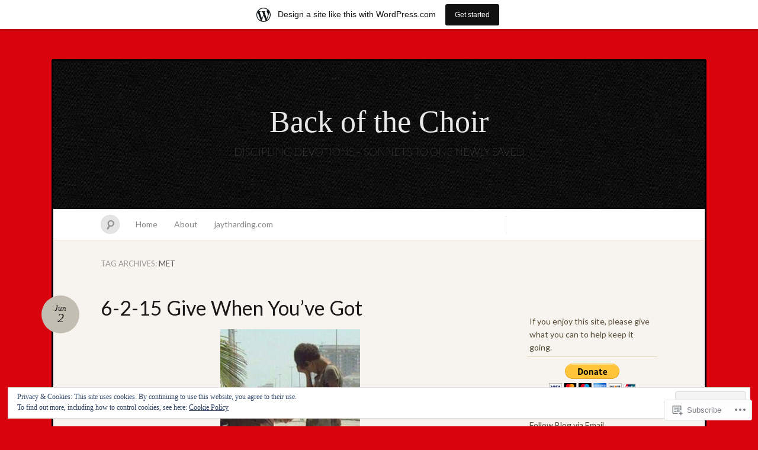

--- FILE ---
content_type: text/html; charset=UTF-8
request_url: https://backofthechoir.wordpress.com/tag/met/
body_size: 24623
content:
<!DOCTYPE html>
<!--[if IE 7]>
<html id="ie7" lang="en">
<![endif]-->
<!--[if IE 8]>
<html id="ie8" lang="en">
<![endif]-->
<!--[if !(IE 7) & !(IE 8)]><!-->
<html lang="en">
<!--<![endif]-->
<head>
<meta charset="UTF-8" />
<meta name="viewport" content="width=device-width" />
<title>met &laquo; Back of the Choir</title>

<link rel="profile" href="http://gmpg.org/xfn/11" />
<link rel="pingback" href="https://backofthechoir.wordpress.com/xmlrpc.php" />
<!--[if lt IE 9]>
<script src="https://s0.wp.com/wp-content/themes/pub/quintus/js/html5.js?m=1315596887i" type="text/javascript"></script>
<![endif]-->

<meta name='robots' content='max-image-preview:large' />
<link rel='dns-prefetch' href='//s0.wp.com' />
<link rel='dns-prefetch' href='//fonts-api.wp.com' />
<link rel='dns-prefetch' href='//af.pubmine.com' />
<link rel="alternate" type="application/rss+xml" title="Back of the Choir &raquo; Feed" href="https://backofthechoir.wordpress.com/feed/" />
<link rel="alternate" type="application/rss+xml" title="Back of the Choir &raquo; Comments Feed" href="https://backofthechoir.wordpress.com/comments/feed/" />
<link rel="alternate" type="application/rss+xml" title="Back of the Choir &raquo; met Tag Feed" href="https://backofthechoir.wordpress.com/tag/met/feed/" />
	<script type="text/javascript">
		/* <![CDATA[ */
		function addLoadEvent(func) {
			var oldonload = window.onload;
			if (typeof window.onload != 'function') {
				window.onload = func;
			} else {
				window.onload = function () {
					oldonload();
					func();
				}
			}
		}
		/* ]]> */
	</script>
	<link crossorigin='anonymous' rel='stylesheet' id='all-css-0-1' href='/_static/??-eJxljcEOwiAQRH9IXBsNxoPxW6BdcS0s2F1C+vfixdR4nZn3BloxY2ZFVkjVlFgDsUCjKaAKYO1tnglNdA0UU4lOUUB0jbgfRXawEfiYw1eR3DKjEgfj3QJ9+pv8wZt34jsx6Qr6wNTfSvXwqsRa5YPd0nU428GeDhd7fL4BEu5IJw==&cssminify=yes' type='text/css' media='all' />
<style id='wp-emoji-styles-inline-css'>

	img.wp-smiley, img.emoji {
		display: inline !important;
		border: none !important;
		box-shadow: none !important;
		height: 1em !important;
		width: 1em !important;
		margin: 0 0.07em !important;
		vertical-align: -0.1em !important;
		background: none !important;
		padding: 0 !important;
	}
/*# sourceURL=wp-emoji-styles-inline-css */
</style>
<link crossorigin='anonymous' rel='stylesheet' id='all-css-2-1' href='/wp-content/plugins/gutenberg-core/v22.4.2/build/styles/block-library/style.min.css?m=1769608164i&cssminify=yes' type='text/css' media='all' />
<style id='wp-block-library-inline-css'>
.has-text-align-justify {
	text-align:justify;
}
.has-text-align-justify{text-align:justify;}

/*# sourceURL=wp-block-library-inline-css */
</style>
<style id='classic-theme-styles-inline-css'>
.wp-block-button__link{background-color:#32373c;border-radius:9999px;box-shadow:none;color:#fff;font-size:1.125em;padding:calc(.667em + 2px) calc(1.333em + 2px);text-decoration:none}.wp-block-file__button{background:#32373c;color:#fff}.wp-block-accordion-heading{margin:0}.wp-block-accordion-heading__toggle{background-color:inherit!important;color:inherit!important}.wp-block-accordion-heading__toggle:not(:focus-visible){outline:none}.wp-block-accordion-heading__toggle:focus,.wp-block-accordion-heading__toggle:hover{background-color:inherit!important;border:none;box-shadow:none;color:inherit;padding:var(--wp--preset--spacing--20,1em) 0;text-decoration:none}.wp-block-accordion-heading__toggle:focus-visible{outline:auto;outline-offset:0}
/*# sourceURL=/wp-content/plugins/gutenberg-core/v22.4.2/build/styles/block-library/classic.min.css */
</style>
<style id='global-styles-inline-css'>
:root{--wp--preset--aspect-ratio--square: 1;--wp--preset--aspect-ratio--4-3: 4/3;--wp--preset--aspect-ratio--3-4: 3/4;--wp--preset--aspect-ratio--3-2: 3/2;--wp--preset--aspect-ratio--2-3: 2/3;--wp--preset--aspect-ratio--16-9: 16/9;--wp--preset--aspect-ratio--9-16: 9/16;--wp--preset--color--black: #000000;--wp--preset--color--cyan-bluish-gray: #abb8c3;--wp--preset--color--white: #ffffff;--wp--preset--color--pale-pink: #f78da7;--wp--preset--color--vivid-red: #cf2e2e;--wp--preset--color--luminous-vivid-orange: #ff6900;--wp--preset--color--luminous-vivid-amber: #fcb900;--wp--preset--color--light-green-cyan: #7bdcb5;--wp--preset--color--vivid-green-cyan: #00d084;--wp--preset--color--pale-cyan-blue: #8ed1fc;--wp--preset--color--vivid-cyan-blue: #0693e3;--wp--preset--color--vivid-purple: #9b51e0;--wp--preset--gradient--vivid-cyan-blue-to-vivid-purple: linear-gradient(135deg,rgb(6,147,227) 0%,rgb(155,81,224) 100%);--wp--preset--gradient--light-green-cyan-to-vivid-green-cyan: linear-gradient(135deg,rgb(122,220,180) 0%,rgb(0,208,130) 100%);--wp--preset--gradient--luminous-vivid-amber-to-luminous-vivid-orange: linear-gradient(135deg,rgb(252,185,0) 0%,rgb(255,105,0) 100%);--wp--preset--gradient--luminous-vivid-orange-to-vivid-red: linear-gradient(135deg,rgb(255,105,0) 0%,rgb(207,46,46) 100%);--wp--preset--gradient--very-light-gray-to-cyan-bluish-gray: linear-gradient(135deg,rgb(238,238,238) 0%,rgb(169,184,195) 100%);--wp--preset--gradient--cool-to-warm-spectrum: linear-gradient(135deg,rgb(74,234,220) 0%,rgb(151,120,209) 20%,rgb(207,42,186) 40%,rgb(238,44,130) 60%,rgb(251,105,98) 80%,rgb(254,248,76) 100%);--wp--preset--gradient--blush-light-purple: linear-gradient(135deg,rgb(255,206,236) 0%,rgb(152,150,240) 100%);--wp--preset--gradient--blush-bordeaux: linear-gradient(135deg,rgb(254,205,165) 0%,rgb(254,45,45) 50%,rgb(107,0,62) 100%);--wp--preset--gradient--luminous-dusk: linear-gradient(135deg,rgb(255,203,112) 0%,rgb(199,81,192) 50%,rgb(65,88,208) 100%);--wp--preset--gradient--pale-ocean: linear-gradient(135deg,rgb(255,245,203) 0%,rgb(182,227,212) 50%,rgb(51,167,181) 100%);--wp--preset--gradient--electric-grass: linear-gradient(135deg,rgb(202,248,128) 0%,rgb(113,206,126) 100%);--wp--preset--gradient--midnight: linear-gradient(135deg,rgb(2,3,129) 0%,rgb(40,116,252) 100%);--wp--preset--font-size--small: 13px;--wp--preset--font-size--medium: 20px;--wp--preset--font-size--large: 36px;--wp--preset--font-size--x-large: 42px;--wp--preset--font-family--albert-sans: 'Albert Sans', sans-serif;--wp--preset--font-family--alegreya: Alegreya, serif;--wp--preset--font-family--arvo: Arvo, serif;--wp--preset--font-family--bodoni-moda: 'Bodoni Moda', serif;--wp--preset--font-family--bricolage-grotesque: 'Bricolage Grotesque', sans-serif;--wp--preset--font-family--cabin: Cabin, sans-serif;--wp--preset--font-family--chivo: Chivo, sans-serif;--wp--preset--font-family--commissioner: Commissioner, sans-serif;--wp--preset--font-family--cormorant: Cormorant, serif;--wp--preset--font-family--courier-prime: 'Courier Prime', monospace;--wp--preset--font-family--crimson-pro: 'Crimson Pro', serif;--wp--preset--font-family--dm-mono: 'DM Mono', monospace;--wp--preset--font-family--dm-sans: 'DM Sans', sans-serif;--wp--preset--font-family--dm-serif-display: 'DM Serif Display', serif;--wp--preset--font-family--domine: Domine, serif;--wp--preset--font-family--eb-garamond: 'EB Garamond', serif;--wp--preset--font-family--epilogue: Epilogue, sans-serif;--wp--preset--font-family--fahkwang: Fahkwang, sans-serif;--wp--preset--font-family--figtree: Figtree, sans-serif;--wp--preset--font-family--fira-sans: 'Fira Sans', sans-serif;--wp--preset--font-family--fjalla-one: 'Fjalla One', sans-serif;--wp--preset--font-family--fraunces: Fraunces, serif;--wp--preset--font-family--gabarito: Gabarito, system-ui;--wp--preset--font-family--ibm-plex-mono: 'IBM Plex Mono', monospace;--wp--preset--font-family--ibm-plex-sans: 'IBM Plex Sans', sans-serif;--wp--preset--font-family--ibarra-real-nova: 'Ibarra Real Nova', serif;--wp--preset--font-family--instrument-serif: 'Instrument Serif', serif;--wp--preset--font-family--inter: Inter, sans-serif;--wp--preset--font-family--josefin-sans: 'Josefin Sans', sans-serif;--wp--preset--font-family--jost: Jost, sans-serif;--wp--preset--font-family--libre-baskerville: 'Libre Baskerville', serif;--wp--preset--font-family--libre-franklin: 'Libre Franklin', sans-serif;--wp--preset--font-family--literata: Literata, serif;--wp--preset--font-family--lora: Lora, serif;--wp--preset--font-family--merriweather: Merriweather, serif;--wp--preset--font-family--montserrat: Montserrat, sans-serif;--wp--preset--font-family--newsreader: Newsreader, serif;--wp--preset--font-family--noto-sans-mono: 'Noto Sans Mono', sans-serif;--wp--preset--font-family--nunito: Nunito, sans-serif;--wp--preset--font-family--open-sans: 'Open Sans', sans-serif;--wp--preset--font-family--overpass: Overpass, sans-serif;--wp--preset--font-family--pt-serif: 'PT Serif', serif;--wp--preset--font-family--petrona: Petrona, serif;--wp--preset--font-family--piazzolla: Piazzolla, serif;--wp--preset--font-family--playfair-display: 'Playfair Display', serif;--wp--preset--font-family--plus-jakarta-sans: 'Plus Jakarta Sans', sans-serif;--wp--preset--font-family--poppins: Poppins, sans-serif;--wp--preset--font-family--raleway: Raleway, sans-serif;--wp--preset--font-family--roboto: Roboto, sans-serif;--wp--preset--font-family--roboto-slab: 'Roboto Slab', serif;--wp--preset--font-family--rubik: Rubik, sans-serif;--wp--preset--font-family--rufina: Rufina, serif;--wp--preset--font-family--sora: Sora, sans-serif;--wp--preset--font-family--source-sans-3: 'Source Sans 3', sans-serif;--wp--preset--font-family--source-serif-4: 'Source Serif 4', serif;--wp--preset--font-family--space-mono: 'Space Mono', monospace;--wp--preset--font-family--syne: Syne, sans-serif;--wp--preset--font-family--texturina: Texturina, serif;--wp--preset--font-family--urbanist: Urbanist, sans-serif;--wp--preset--font-family--work-sans: 'Work Sans', sans-serif;--wp--preset--spacing--20: 0.44rem;--wp--preset--spacing--30: 0.67rem;--wp--preset--spacing--40: 1rem;--wp--preset--spacing--50: 1.5rem;--wp--preset--spacing--60: 2.25rem;--wp--preset--spacing--70: 3.38rem;--wp--preset--spacing--80: 5.06rem;--wp--preset--shadow--natural: 6px 6px 9px rgba(0, 0, 0, 0.2);--wp--preset--shadow--deep: 12px 12px 50px rgba(0, 0, 0, 0.4);--wp--preset--shadow--sharp: 6px 6px 0px rgba(0, 0, 0, 0.2);--wp--preset--shadow--outlined: 6px 6px 0px -3px rgb(255, 255, 255), 6px 6px rgb(0, 0, 0);--wp--preset--shadow--crisp: 6px 6px 0px rgb(0, 0, 0);}:where(body) { margin: 0; }:where(.is-layout-flex){gap: 0.5em;}:where(.is-layout-grid){gap: 0.5em;}body .is-layout-flex{display: flex;}.is-layout-flex{flex-wrap: wrap;align-items: center;}.is-layout-flex > :is(*, div){margin: 0;}body .is-layout-grid{display: grid;}.is-layout-grid > :is(*, div){margin: 0;}body{padding-top: 0px;padding-right: 0px;padding-bottom: 0px;padding-left: 0px;}:root :where(.wp-element-button, .wp-block-button__link){background-color: #32373c;border-width: 0;color: #fff;font-family: inherit;font-size: inherit;font-style: inherit;font-weight: inherit;letter-spacing: inherit;line-height: inherit;padding-top: calc(0.667em + 2px);padding-right: calc(1.333em + 2px);padding-bottom: calc(0.667em + 2px);padding-left: calc(1.333em + 2px);text-decoration: none;text-transform: inherit;}.has-black-color{color: var(--wp--preset--color--black) !important;}.has-cyan-bluish-gray-color{color: var(--wp--preset--color--cyan-bluish-gray) !important;}.has-white-color{color: var(--wp--preset--color--white) !important;}.has-pale-pink-color{color: var(--wp--preset--color--pale-pink) !important;}.has-vivid-red-color{color: var(--wp--preset--color--vivid-red) !important;}.has-luminous-vivid-orange-color{color: var(--wp--preset--color--luminous-vivid-orange) !important;}.has-luminous-vivid-amber-color{color: var(--wp--preset--color--luminous-vivid-amber) !important;}.has-light-green-cyan-color{color: var(--wp--preset--color--light-green-cyan) !important;}.has-vivid-green-cyan-color{color: var(--wp--preset--color--vivid-green-cyan) !important;}.has-pale-cyan-blue-color{color: var(--wp--preset--color--pale-cyan-blue) !important;}.has-vivid-cyan-blue-color{color: var(--wp--preset--color--vivid-cyan-blue) !important;}.has-vivid-purple-color{color: var(--wp--preset--color--vivid-purple) !important;}.has-black-background-color{background-color: var(--wp--preset--color--black) !important;}.has-cyan-bluish-gray-background-color{background-color: var(--wp--preset--color--cyan-bluish-gray) !important;}.has-white-background-color{background-color: var(--wp--preset--color--white) !important;}.has-pale-pink-background-color{background-color: var(--wp--preset--color--pale-pink) !important;}.has-vivid-red-background-color{background-color: var(--wp--preset--color--vivid-red) !important;}.has-luminous-vivid-orange-background-color{background-color: var(--wp--preset--color--luminous-vivid-orange) !important;}.has-luminous-vivid-amber-background-color{background-color: var(--wp--preset--color--luminous-vivid-amber) !important;}.has-light-green-cyan-background-color{background-color: var(--wp--preset--color--light-green-cyan) !important;}.has-vivid-green-cyan-background-color{background-color: var(--wp--preset--color--vivid-green-cyan) !important;}.has-pale-cyan-blue-background-color{background-color: var(--wp--preset--color--pale-cyan-blue) !important;}.has-vivid-cyan-blue-background-color{background-color: var(--wp--preset--color--vivid-cyan-blue) !important;}.has-vivid-purple-background-color{background-color: var(--wp--preset--color--vivid-purple) !important;}.has-black-border-color{border-color: var(--wp--preset--color--black) !important;}.has-cyan-bluish-gray-border-color{border-color: var(--wp--preset--color--cyan-bluish-gray) !important;}.has-white-border-color{border-color: var(--wp--preset--color--white) !important;}.has-pale-pink-border-color{border-color: var(--wp--preset--color--pale-pink) !important;}.has-vivid-red-border-color{border-color: var(--wp--preset--color--vivid-red) !important;}.has-luminous-vivid-orange-border-color{border-color: var(--wp--preset--color--luminous-vivid-orange) !important;}.has-luminous-vivid-amber-border-color{border-color: var(--wp--preset--color--luminous-vivid-amber) !important;}.has-light-green-cyan-border-color{border-color: var(--wp--preset--color--light-green-cyan) !important;}.has-vivid-green-cyan-border-color{border-color: var(--wp--preset--color--vivid-green-cyan) !important;}.has-pale-cyan-blue-border-color{border-color: var(--wp--preset--color--pale-cyan-blue) !important;}.has-vivid-cyan-blue-border-color{border-color: var(--wp--preset--color--vivid-cyan-blue) !important;}.has-vivid-purple-border-color{border-color: var(--wp--preset--color--vivid-purple) !important;}.has-vivid-cyan-blue-to-vivid-purple-gradient-background{background: var(--wp--preset--gradient--vivid-cyan-blue-to-vivid-purple) !important;}.has-light-green-cyan-to-vivid-green-cyan-gradient-background{background: var(--wp--preset--gradient--light-green-cyan-to-vivid-green-cyan) !important;}.has-luminous-vivid-amber-to-luminous-vivid-orange-gradient-background{background: var(--wp--preset--gradient--luminous-vivid-amber-to-luminous-vivid-orange) !important;}.has-luminous-vivid-orange-to-vivid-red-gradient-background{background: var(--wp--preset--gradient--luminous-vivid-orange-to-vivid-red) !important;}.has-very-light-gray-to-cyan-bluish-gray-gradient-background{background: var(--wp--preset--gradient--very-light-gray-to-cyan-bluish-gray) !important;}.has-cool-to-warm-spectrum-gradient-background{background: var(--wp--preset--gradient--cool-to-warm-spectrum) !important;}.has-blush-light-purple-gradient-background{background: var(--wp--preset--gradient--blush-light-purple) !important;}.has-blush-bordeaux-gradient-background{background: var(--wp--preset--gradient--blush-bordeaux) !important;}.has-luminous-dusk-gradient-background{background: var(--wp--preset--gradient--luminous-dusk) !important;}.has-pale-ocean-gradient-background{background: var(--wp--preset--gradient--pale-ocean) !important;}.has-electric-grass-gradient-background{background: var(--wp--preset--gradient--electric-grass) !important;}.has-midnight-gradient-background{background: var(--wp--preset--gradient--midnight) !important;}.has-small-font-size{font-size: var(--wp--preset--font-size--small) !important;}.has-medium-font-size{font-size: var(--wp--preset--font-size--medium) !important;}.has-large-font-size{font-size: var(--wp--preset--font-size--large) !important;}.has-x-large-font-size{font-size: var(--wp--preset--font-size--x-large) !important;}.has-albert-sans-font-family{font-family: var(--wp--preset--font-family--albert-sans) !important;}.has-alegreya-font-family{font-family: var(--wp--preset--font-family--alegreya) !important;}.has-arvo-font-family{font-family: var(--wp--preset--font-family--arvo) !important;}.has-bodoni-moda-font-family{font-family: var(--wp--preset--font-family--bodoni-moda) !important;}.has-bricolage-grotesque-font-family{font-family: var(--wp--preset--font-family--bricolage-grotesque) !important;}.has-cabin-font-family{font-family: var(--wp--preset--font-family--cabin) !important;}.has-chivo-font-family{font-family: var(--wp--preset--font-family--chivo) !important;}.has-commissioner-font-family{font-family: var(--wp--preset--font-family--commissioner) !important;}.has-cormorant-font-family{font-family: var(--wp--preset--font-family--cormorant) !important;}.has-courier-prime-font-family{font-family: var(--wp--preset--font-family--courier-prime) !important;}.has-crimson-pro-font-family{font-family: var(--wp--preset--font-family--crimson-pro) !important;}.has-dm-mono-font-family{font-family: var(--wp--preset--font-family--dm-mono) !important;}.has-dm-sans-font-family{font-family: var(--wp--preset--font-family--dm-sans) !important;}.has-dm-serif-display-font-family{font-family: var(--wp--preset--font-family--dm-serif-display) !important;}.has-domine-font-family{font-family: var(--wp--preset--font-family--domine) !important;}.has-eb-garamond-font-family{font-family: var(--wp--preset--font-family--eb-garamond) !important;}.has-epilogue-font-family{font-family: var(--wp--preset--font-family--epilogue) !important;}.has-fahkwang-font-family{font-family: var(--wp--preset--font-family--fahkwang) !important;}.has-figtree-font-family{font-family: var(--wp--preset--font-family--figtree) !important;}.has-fira-sans-font-family{font-family: var(--wp--preset--font-family--fira-sans) !important;}.has-fjalla-one-font-family{font-family: var(--wp--preset--font-family--fjalla-one) !important;}.has-fraunces-font-family{font-family: var(--wp--preset--font-family--fraunces) !important;}.has-gabarito-font-family{font-family: var(--wp--preset--font-family--gabarito) !important;}.has-ibm-plex-mono-font-family{font-family: var(--wp--preset--font-family--ibm-plex-mono) !important;}.has-ibm-plex-sans-font-family{font-family: var(--wp--preset--font-family--ibm-plex-sans) !important;}.has-ibarra-real-nova-font-family{font-family: var(--wp--preset--font-family--ibarra-real-nova) !important;}.has-instrument-serif-font-family{font-family: var(--wp--preset--font-family--instrument-serif) !important;}.has-inter-font-family{font-family: var(--wp--preset--font-family--inter) !important;}.has-josefin-sans-font-family{font-family: var(--wp--preset--font-family--josefin-sans) !important;}.has-jost-font-family{font-family: var(--wp--preset--font-family--jost) !important;}.has-libre-baskerville-font-family{font-family: var(--wp--preset--font-family--libre-baskerville) !important;}.has-libre-franklin-font-family{font-family: var(--wp--preset--font-family--libre-franklin) !important;}.has-literata-font-family{font-family: var(--wp--preset--font-family--literata) !important;}.has-lora-font-family{font-family: var(--wp--preset--font-family--lora) !important;}.has-merriweather-font-family{font-family: var(--wp--preset--font-family--merriweather) !important;}.has-montserrat-font-family{font-family: var(--wp--preset--font-family--montserrat) !important;}.has-newsreader-font-family{font-family: var(--wp--preset--font-family--newsreader) !important;}.has-noto-sans-mono-font-family{font-family: var(--wp--preset--font-family--noto-sans-mono) !important;}.has-nunito-font-family{font-family: var(--wp--preset--font-family--nunito) !important;}.has-open-sans-font-family{font-family: var(--wp--preset--font-family--open-sans) !important;}.has-overpass-font-family{font-family: var(--wp--preset--font-family--overpass) !important;}.has-pt-serif-font-family{font-family: var(--wp--preset--font-family--pt-serif) !important;}.has-petrona-font-family{font-family: var(--wp--preset--font-family--petrona) !important;}.has-piazzolla-font-family{font-family: var(--wp--preset--font-family--piazzolla) !important;}.has-playfair-display-font-family{font-family: var(--wp--preset--font-family--playfair-display) !important;}.has-plus-jakarta-sans-font-family{font-family: var(--wp--preset--font-family--plus-jakarta-sans) !important;}.has-poppins-font-family{font-family: var(--wp--preset--font-family--poppins) !important;}.has-raleway-font-family{font-family: var(--wp--preset--font-family--raleway) !important;}.has-roboto-font-family{font-family: var(--wp--preset--font-family--roboto) !important;}.has-roboto-slab-font-family{font-family: var(--wp--preset--font-family--roboto-slab) !important;}.has-rubik-font-family{font-family: var(--wp--preset--font-family--rubik) !important;}.has-rufina-font-family{font-family: var(--wp--preset--font-family--rufina) !important;}.has-sora-font-family{font-family: var(--wp--preset--font-family--sora) !important;}.has-source-sans-3-font-family{font-family: var(--wp--preset--font-family--source-sans-3) !important;}.has-source-serif-4-font-family{font-family: var(--wp--preset--font-family--source-serif-4) !important;}.has-space-mono-font-family{font-family: var(--wp--preset--font-family--space-mono) !important;}.has-syne-font-family{font-family: var(--wp--preset--font-family--syne) !important;}.has-texturina-font-family{font-family: var(--wp--preset--font-family--texturina) !important;}.has-urbanist-font-family{font-family: var(--wp--preset--font-family--urbanist) !important;}.has-work-sans-font-family{font-family: var(--wp--preset--font-family--work-sans) !important;}
/*# sourceURL=global-styles-inline-css */
</style>

<link crossorigin='anonymous' rel='stylesheet' id='all-css-4-1' href='/_static/??-eJx9jsEKwjAQRH/IzRJbtB7Eb2nSRaPZdO0mLf69EaEKgpc5DO8Ng4uAH1OmlFFiOYek6EcXR39T3BrbGQsaWCLBRLNpcQiaVwI0PyIZr7rBryEu8NmaqPYsfX4RTEPoKRJX7J+2SHXAOZlIFWpyKAz5UkX98d41SnF4LyHlorj+OvHR7lu7OzRN012fCNZXbg==&cssminify=yes' type='text/css' media='all' />
<link rel='stylesheet' id='lato-css' href='https://fonts-api.wp.com/css?family=Lato%3A100%2C400%2C700&#038;v2&#038;subset=latin%2Clatin-ext&#038;ver=6.9.1-alpha-61558' media='all' />
<link crossorigin='anonymous' rel='stylesheet' id='all-css-6-1' href='/_static/??-eJzTLy/QTc7PK0nNK9HPLdUtyClNz8wr1i9KTcrJTwcy0/WTi5G5ekCujj52Temp+bo5+cmJJZn5eSgc3bScxMwikFb7XFtDE1NLExMLc0OTLACohS2q&cssminify=yes' type='text/css' media='all' />
<link crossorigin='anonymous' rel='stylesheet' id='print-css-7-1' href='/wp-content/mu-plugins/global-print/global-print.css?m=1465851035i&cssminify=yes' type='text/css' media='print' />
<style id='jetpack-global-styles-frontend-style-inline-css'>
:root { --font-headings: unset; --font-base: unset; --font-headings-default: -apple-system,BlinkMacSystemFont,"Segoe UI",Roboto,Oxygen-Sans,Ubuntu,Cantarell,"Helvetica Neue",sans-serif; --font-base-default: -apple-system,BlinkMacSystemFont,"Segoe UI",Roboto,Oxygen-Sans,Ubuntu,Cantarell,"Helvetica Neue",sans-serif;}
/*# sourceURL=jetpack-global-styles-frontend-style-inline-css */
</style>
<link crossorigin='anonymous' rel='stylesheet' id='all-css-10-1' href='/wp-content/themes/h4/global.css?m=1420737423i&cssminify=yes' type='text/css' media='all' />
<script type="text/javascript" id="wpcom-actionbar-placeholder-js-extra">
/* <![CDATA[ */
var actionbardata = {"siteID":"42662072","postID":"0","siteURL":"https://backofthechoir.wordpress.com","xhrURL":"https://backofthechoir.wordpress.com/wp-admin/admin-ajax.php","nonce":"ebaf55c332","isLoggedIn":"","statusMessage":"","subsEmailDefault":"instantly","proxyScriptUrl":"https://s0.wp.com/wp-content/js/wpcom-proxy-request.js?m=1513050504i&amp;ver=20211021","i18n":{"followedText":"New posts from this site will now appear in your \u003Ca href=\"https://wordpress.com/reader\"\u003EReader\u003C/a\u003E","foldBar":"Collapse this bar","unfoldBar":"Expand this bar","shortLinkCopied":"Shortlink copied to clipboard."}};
//# sourceURL=wpcom-actionbar-placeholder-js-extra
/* ]]> */
</script>
<script type="text/javascript" id="jetpack-mu-wpcom-settings-js-before">
/* <![CDATA[ */
var JETPACK_MU_WPCOM_SETTINGS = {"assetsUrl":"https://s0.wp.com/wp-content/mu-plugins/jetpack-mu-wpcom-plugin/moon/jetpack_vendor/automattic/jetpack-mu-wpcom/src/build/"};
//# sourceURL=jetpack-mu-wpcom-settings-js-before
/* ]]> */
</script>
<script crossorigin='anonymous' type='text/javascript'  src='/_static/??/wp-content/js/rlt-proxy.js,/wp-content/blog-plugins/wordads-classes/js/cmp/v2/cmp-non-gdpr.js?m=1720530689j'></script>
<script type="text/javascript" id="rlt-proxy-js-after">
/* <![CDATA[ */
	rltInitialize( {"token":null,"iframeOrigins":["https:\/\/widgets.wp.com"]} );
//# sourceURL=rlt-proxy-js-after
/* ]]> */
</script>
<link rel="EditURI" type="application/rsd+xml" title="RSD" href="https://backofthechoir.wordpress.com/xmlrpc.php?rsd" />
<meta name="generator" content="WordPress.com" />

<!-- Jetpack Open Graph Tags -->
<meta property="og:type" content="website" />
<meta property="og:title" content="met &#8211; Back of the Choir" />
<meta property="og:url" content="https://backofthechoir.wordpress.com/tag/met/" />
<meta property="og:site_name" content="Back of the Choir" />
<meta property="og:image" content="https://secure.gravatar.com/blavatar/44f8e541e61dc1e30a2a707f2e00d0773af37f9e4a83f0a7fc02d4b495d12060?s=200&#038;ts=1770155643" />
<meta property="og:image:width" content="200" />
<meta property="og:image:height" content="200" />
<meta property="og:image:alt" content="" />
<meta property="og:locale" content="en_US" />
<meta property="fb:app_id" content="249643311490" />

<!-- End Jetpack Open Graph Tags -->
<link rel="shortcut icon" type="image/x-icon" href="https://secure.gravatar.com/blavatar/44f8e541e61dc1e30a2a707f2e00d0773af37f9e4a83f0a7fc02d4b495d12060?s=32" sizes="16x16" />
<link rel="icon" type="image/x-icon" href="https://secure.gravatar.com/blavatar/44f8e541e61dc1e30a2a707f2e00d0773af37f9e4a83f0a7fc02d4b495d12060?s=32" sizes="16x16" />
<link rel="apple-touch-icon" href="https://secure.gravatar.com/blavatar/44f8e541e61dc1e30a2a707f2e00d0773af37f9e4a83f0a7fc02d4b495d12060?s=114" />
<link rel='openid.server' href='https://backofthechoir.wordpress.com/?openidserver=1' />
<link rel='openid.delegate' href='https://backofthechoir.wordpress.com/' />
<link rel="search" type="application/opensearchdescription+xml" href="https://backofthechoir.wordpress.com/osd.xml" title="Back of the Choir" />
<link rel="search" type="application/opensearchdescription+xml" href="https://s1.wp.com/opensearch.xml" title="WordPress.com" />
<meta name="theme-color" content="#d7040e" />
		<style type="text/css">
		body {
			background-image: none;
		}
		</style>
	<meta name="description" content="Posts about met written by jaytharding" />

	<style type="text/css">
		#ie7 .blog-header .site-branding {
			display: block;
		}
	</style>
	<style type="text/css" id="custom-background-css">
body.custom-background { background-color: #d7040e; }
</style>
	<script type="text/javascript">
/* <![CDATA[ */
var wa_client = {}; wa_client.cmd = []; wa_client.config = { 'blog_id': 42662072, 'blog_language': 'en', 'is_wordads': false, 'hosting_type': 0, 'afp_account_id': 'pub-8722278759266075', 'afp_host_id': 5038568878849053, 'theme': 'pub/quintus', '_': { 'title': 'Advertisement', 'privacy_settings': 'Privacy Settings' }, 'formats': [ 'belowpost', 'bottom_sticky', 'sidebar_sticky_right', 'sidebar', 'gutenberg_rectangle', 'gutenberg_leaderboard', 'gutenberg_mobile_leaderboard', 'gutenberg_skyscraper' ] };
/* ]]> */
</script>
		<script type="text/javascript">

			window.doNotSellCallback = function() {

				var linkElements = [
					'a[href="https://wordpress.com/?ref=footer_blog"]',
					'a[href="https://wordpress.com/?ref=footer_website"]',
					'a[href="https://wordpress.com/?ref=vertical_footer"]',
					'a[href^="https://wordpress.com/?ref=footer_segment_"]',
				].join(',');

				var dnsLink = document.createElement( 'a' );
				dnsLink.href = 'https://wordpress.com/advertising-program-optout/';
				dnsLink.classList.add( 'do-not-sell-link' );
				dnsLink.rel = 'nofollow';
				dnsLink.style.marginLeft = '0.5em';
				dnsLink.textContent = 'Do Not Sell or Share My Personal Information';

				var creditLinks = document.querySelectorAll( linkElements );

				if ( 0 === creditLinks.length ) {
					return false;
				}

				Array.prototype.forEach.call( creditLinks, function( el ) {
					el.insertAdjacentElement( 'afterend', dnsLink );
				});

				return true;
			};

		</script>
		<script type="text/javascript">
	window.google_analytics_uacct = "UA-52447-2";
</script>

<script type="text/javascript">
	var _gaq = _gaq || [];
	_gaq.push(['_setAccount', 'UA-52447-2']);
	_gaq.push(['_gat._anonymizeIp']);
	_gaq.push(['_setDomainName', 'wordpress.com']);
	_gaq.push(['_initData']);
	_gaq.push(['_trackPageview']);

	(function() {
		var ga = document.createElement('script'); ga.type = 'text/javascript'; ga.async = true;
		ga.src = ('https:' == document.location.protocol ? 'https://ssl' : 'http://www') + '.google-analytics.com/ga.js';
		(document.getElementsByTagName('head')[0] || document.getElementsByTagName('body')[0]).appendChild(ga);
	})();
</script>
<link crossorigin='anonymous' rel='stylesheet' id='all-css-0-4' href='/_static/??-eJyVjkEKwkAMRS9kG2rR4kI8irTpIGknyTCZ0OtXsRXc6fJ9Ho8PS6pQpQQpwF6l6A8SgymU1OO8MbCqwJ0EYYiKs4EtlEKu0ewAvxdYR4/BAPusbiF+pH34N/i+5BRHMB8MM6VC+pS/qGaSV/nG16Y7tZfu3DbHaQXdH15M&cssminify=yes' type='text/css' media='all' />

</head>

<body class="archive tag tag-met tag-379294 custom-background wp-theme-pubquintus customizer-styles-applied color-default jetpack-reblog-enabled has-marketing-bar has-marketing-bar-theme-quintus">

<div id="page" class="hfeed">
		<header class="blog-header" role="banner">
		<div class="site-branding">
			<h1 id="site-title"><a href="https://backofthechoir.wordpress.com/" title="Back of the Choir" rel="home">Back of the Choir</a></h1>
			<h2 id="site-description">DISCIPLING DEVOTIONS &#8211; SONNETS  TO  ONE  NEWLY  SAVED</h2>
		</div>
	</header>

	<nav id="access" role="navigation">
		<form method="get" id="searchform" action="https://backofthechoir.wordpress.com/">
	<input type="text" class="field" name="s" id="s" placeholder="Search" />
	<label for="s" class="assistive-text">Search</label>
	<input type="submit" class="submit" name="submit" id="searchsubmit" value="Search" />
</form>		<div class="menu"><ul>
<li ><a href="https://backofthechoir.wordpress.com/">Home</a></li><li class="page_item page-item-2"><a href="https://backofthechoir.wordpress.com/about/">About</a></li>
<li class="page_item page-item-195"><a href="https://backofthechoir.wordpress.com/jaytharding-com/">jaytharding.com</a></li>
</ul></div>
	</nav>

	<div id="main">
		<section id="primary">
			<div class="content" id="content" role="main">

				<header class="page-header">
					<h1 class="page-title">
						Tag Archives: <span>met</span>					</h1>
									</header>

				
								
								
					
<article id="post-2428" class="post-2428 post type-post status-publish format-standard hentry category-poetry category-spirituality tag-2-corinthians-813-15 tag-abundance tag-aid tag-balanced tag-burdened tag-children tag-complete tag-compromise tag-dismayed tag-eased tag-eat tag-equal tag-equality tag-family tag-food tag-gained tag-gathered tag-gathers tag-give tag-god tag-help tag-hungry tag-lack tag-lacks tag-little tag-love tag-men tag-met tag-much tag-needs tag-neighbor tag-nothing tag-poem tag-riches tag-scales tag-scant tag-shirk tag-sieve tag-sonnet tag-supply tag-surplus tag-sweat tag-want tag-wealthy tag-work tag-worth tag-yourself">
	<header class="entry-header">
		<h1 class="entry-title"><a href="https://backofthechoir.wordpress.com/2015/06/02/6-2-15-give-when-youve-got/" rel="bookmark">6-2-15 Give When You&#8217;ve&nbsp;Got</a></h1>

				<div class="entry-meta">
			<a class="entry-date" title="June 2 2015" href="https://backofthechoir.wordpress.com/2015/06/02/6-2-15-give-when-youve-got/">
				<time datetime="2015-06-02T12:26:35+00:00">Jun<b>2</b></time>
			</a>
					</div><!-- .entry-meta -->
			</header><!-- .entry-header -->

		<div class="entry-content">
		<p style="text-align:center;"><a href="https://backofthechoir.wordpress.com/2015/06/02/6-2-15-give-when-youve-got/"><img data-attachment-id="2429" data-permalink="https://backofthechoir.wordpress.com/2015/06/02/6-2-15-give-when-youve-got/giving-2/" data-orig-file="https://backofthechoir.wordpress.com/wp-content/uploads/2015/06/giving.jpg" data-orig-size="236,354" data-comments-opened="1" data-image-meta="{&quot;aperture&quot;:&quot;0&quot;,&quot;credit&quot;:&quot;&quot;,&quot;camera&quot;:&quot;&quot;,&quot;caption&quot;:&quot;&quot;,&quot;created_timestamp&quot;:&quot;0&quot;,&quot;copyright&quot;:&quot;&quot;,&quot;focal_length&quot;:&quot;0&quot;,&quot;iso&quot;:&quot;0&quot;,&quot;shutter_speed&quot;:&quot;0&quot;,&quot;title&quot;:&quot;&quot;,&quot;orientation&quot;:&quot;0&quot;}" data-image-title="giving" data-image-description="" data-image-caption="" data-medium-file="https://backofthechoir.wordpress.com/wp-content/uploads/2015/06/giving.jpg?w=200" data-large-file="https://backofthechoir.wordpress.com/wp-content/uploads/2015/06/giving.jpg?w=236" class="aligncenter wp-image-2429 size-full" src="https://backofthechoir.wordpress.com/wp-content/uploads/2015/06/giving.jpg?w=640" alt="giving"   srcset="https://backofthechoir.wordpress.com/wp-content/uploads/2015/06/giving.jpg 236w, https://backofthechoir.wordpress.com/wp-content/uploads/2015/06/giving.jpg?w=100&amp;h=150 100w" sizes="(max-width: 236px) 100vw, 236px" /></a></p>
<p><strong><sup>13 </sup></strong><strong>For I mean not that other men be eased, and ye burdened:</strong></p>
<p><strong><sup>14 </sup></strong><strong>But by an equality, that now at this time your abundance may be a supply for their want, that their abundance also may be a supply for your want: that there may be equality:</strong></p>
<p><strong><sup>15 </sup></strong><strong>As it is written, He that had gathered much had nothing over; and he that had gathered little had no lack.</strong></p>
<p><strong>2 Corinthians 8:13-15 KJV</strong></p>
<p style="padding-left:30px;"><strong>~~~~~~~~~~~</strong></p>
<p><strong>To love your neighbor as yourself is work,</strong></p>
<p><strong>But work that stems from love is worth the sweat,</strong></p>
<p><strong>And if you have abundance do not shirk</strong></p>
<p><strong>To give to those whose needs have not been met.</strong></p>
<p><strong>If your own children had no food to eat,</strong></p>
<p><strong>You&#8217;d ask your wealthy neighbor for some aid.</strong></p>
<p><strong>Then when you&#8217;ve gained your riches so complete,</strong></p>
<p><strong>Please help a hungry family who&#8217;s dismayed.</strong></p>
<p><strong>The scales of love are balanced when you give,</strong></p>
<p><strong>For we are all but equal in God&#8217;s eyes,</strong></p>
<p><strong>And even if your neighbor is a sieve,</strong></p>
<p><strong>Still love him as yourself &#8211; don&#8217;t compromise.</strong></p>
<p style="padding-left:30px;"><strong>A man that gathers much has no surplus;</strong></p>
<p style="padding-left:30px;"><strong>And he that gathers scant lacks nothing thus.</strong></p>
<p style="padding-left:30px;"><strong>~~~~~~~~~~~</strong></p>
<p><strong> </strong></p>
<p><em><span style="color:#993366;">sonnet #377</span></em></p>
			</div><!-- .entry-content -->
	
	<footer class="entry-meta">
			<span class="comments-link"><a href="https://backofthechoir.wordpress.com/2015/06/02/6-2-15-give-when-youve-got/#comments">3 Comments</a></span>
				<span class="cat-links"><span class="entry-utility-prep entry-utility-prep-cat-links">Posted in </span><a href="https://backofthechoir.wordpress.com/category/spirituality/poetry/" rel="category tag">Poetry</a>, <a href="https://backofthechoir.wordpress.com/category/spirituality/" rel="category tag">Spirituality</a></span>
		<span class="tag-links">Tagged <a href="https://backofthechoir.wordpress.com/tag/2-corinthians-813-15/" rel="tag">2 Corinthians 8:13-15</a>, <a href="https://backofthechoir.wordpress.com/tag/abundance/" rel="tag">abundance</a>, <a href="https://backofthechoir.wordpress.com/tag/aid/" rel="tag">aid</a>, <a href="https://backofthechoir.wordpress.com/tag/balanced/" rel="tag">balanced</a>, <a href="https://backofthechoir.wordpress.com/tag/burdened/" rel="tag">burdened</a>, <a href="https://backofthechoir.wordpress.com/tag/children/" rel="tag">children</a>, <a href="https://backofthechoir.wordpress.com/tag/complete/" rel="tag">complete</a>, <a href="https://backofthechoir.wordpress.com/tag/compromise/" rel="tag">compromise</a>, <a href="https://backofthechoir.wordpress.com/tag/dismayed/" rel="tag">dismayed</a>, <a href="https://backofthechoir.wordpress.com/tag/eased/" rel="tag">eased</a>, <a href="https://backofthechoir.wordpress.com/tag/eat/" rel="tag">eat</a>, <a href="https://backofthechoir.wordpress.com/tag/equal/" rel="tag">equal</a>, <a href="https://backofthechoir.wordpress.com/tag/equality/" rel="tag">equality</a>, <a href="https://backofthechoir.wordpress.com/tag/family/" rel="tag">family</a>, <a href="https://backofthechoir.wordpress.com/tag/food/" rel="tag">food</a>, <a href="https://backofthechoir.wordpress.com/tag/gained/" rel="tag">gained</a>, <a href="https://backofthechoir.wordpress.com/tag/gathered/" rel="tag">gathered</a>, <a href="https://backofthechoir.wordpress.com/tag/gathers/" rel="tag">gathers</a>, <a href="https://backofthechoir.wordpress.com/tag/give/" rel="tag">give</a>, <a href="https://backofthechoir.wordpress.com/tag/god/" rel="tag">God</a>, <a href="https://backofthechoir.wordpress.com/tag/help/" rel="tag">help</a>, <a href="https://backofthechoir.wordpress.com/tag/hungry/" rel="tag">hungry</a>, <a href="https://backofthechoir.wordpress.com/tag/lack/" rel="tag">lack</a>, <a href="https://backofthechoir.wordpress.com/tag/lacks/" rel="tag">lacks</a>, <a href="https://backofthechoir.wordpress.com/tag/little/" rel="tag">little</a>, <a href="https://backofthechoir.wordpress.com/tag/love/" rel="tag">love</a>, <a href="https://backofthechoir.wordpress.com/tag/men/" rel="tag">men</a>, <a href="https://backofthechoir.wordpress.com/tag/met/" rel="tag">met</a>, <a href="https://backofthechoir.wordpress.com/tag/much/" rel="tag">much</a>, <a href="https://backofthechoir.wordpress.com/tag/needs/" rel="tag">needs</a>, <a href="https://backofthechoir.wordpress.com/tag/neighbor/" rel="tag">neighbor</a>, <a href="https://backofthechoir.wordpress.com/tag/nothing/" rel="tag">nothing</a>, <a href="https://backofthechoir.wordpress.com/tag/poem/" rel="tag">poem</a>, <a href="https://backofthechoir.wordpress.com/tag/riches/" rel="tag">riches</a>, <a href="https://backofthechoir.wordpress.com/tag/scales/" rel="tag">scales</a>, <a href="https://backofthechoir.wordpress.com/tag/scant/" rel="tag">scant</a>, <a href="https://backofthechoir.wordpress.com/tag/shirk/" rel="tag">shirk</a>, <a href="https://backofthechoir.wordpress.com/tag/sieve/" rel="tag">sieve</a>, <a href="https://backofthechoir.wordpress.com/tag/sonnet/" rel="tag">sonnet</a>, <a href="https://backofthechoir.wordpress.com/tag/supply/" rel="tag">supply</a>, <a href="https://backofthechoir.wordpress.com/tag/surplus/" rel="tag">surplus</a>, <a href="https://backofthechoir.wordpress.com/tag/sweat/" rel="tag">sweat</a>, <a href="https://backofthechoir.wordpress.com/tag/want/" rel="tag">want</a>, <a href="https://backofthechoir.wordpress.com/tag/wealthy/" rel="tag">wealthy</a>, <a href="https://backofthechoir.wordpress.com/tag/work/" rel="tag">work</a>, <a href="https://backofthechoir.wordpress.com/tag/worth/" rel="tag">worth</a>, <a href="https://backofthechoir.wordpress.com/tag/yourself/" rel="tag">yourself</a></span>				</footer><!-- #entry-meta -->
</article><!-- #post-## -->

				
					
<article id="post-1926" class="post-1926 post type-post status-publish format-standard hentry category-poetry category-spirituality tag-angels tag-better tag-chime tag-christ tag-day tag-disguise tag-do tag-door tag-entertain tag-forgetful tag-friend tag-god tag-grand tag-hand tag-hebrews-132 tag-jesus tag-lord tag-love tag-met tag-night tag-poem tag-practice tag-respond tag-rough tag-say tag-send tag-smile tag-sonnet tag-soothing tag-strangers tag-time tag-unawares tag-vagabond tag-voice tag-warm tag-welcome">
	<header class="entry-header">
		<h1 class="entry-title"><a href="https://backofthechoir.wordpress.com/2015/01/20/1-20-15-angels-among-us/" rel="bookmark">1-20-15 Angels Among&nbsp;Us</a></h1>

				<div class="entry-meta">
			<a class="entry-date" title="January 20 2015" href="https://backofthechoir.wordpress.com/2015/01/20/1-20-15-angels-among-us/">
				<time datetime="2015-01-20T15:08:41+00:00">Jan<b>20</b></time>
			</a>
					</div><!-- .entry-meta -->
			</header><!-- .entry-header -->

		<div class="entry-content">
		<p style="text-align:center;"><a href="https://backofthechoir.wordpress.com/wp-content/uploads/2015/01/angel-in-disguise.jpg"><img data-attachment-id="1927" data-permalink="https://backofthechoir.wordpress.com/2015/01/20/1-20-15-angels-among-us/angel-in-disguise/" data-orig-file="https://backofthechoir.wordpress.com/wp-content/uploads/2015/01/angel-in-disguise.jpg" data-orig-size="236,338" data-comments-opened="1" data-image-meta="{&quot;aperture&quot;:&quot;0&quot;,&quot;credit&quot;:&quot;&quot;,&quot;camera&quot;:&quot;&quot;,&quot;caption&quot;:&quot;&quot;,&quot;created_timestamp&quot;:&quot;0&quot;,&quot;copyright&quot;:&quot;&quot;,&quot;focal_length&quot;:&quot;0&quot;,&quot;iso&quot;:&quot;0&quot;,&quot;shutter_speed&quot;:&quot;0&quot;,&quot;title&quot;:&quot;&quot;,&quot;orientation&quot;:&quot;0&quot;}" data-image-title="angel in disguise" data-image-description="" data-image-caption="" data-medium-file="https://backofthechoir.wordpress.com/wp-content/uploads/2015/01/angel-in-disguise.jpg?w=209" data-large-file="https://backofthechoir.wordpress.com/wp-content/uploads/2015/01/angel-in-disguise.jpg?w=236" class="alignnone size-full wp-image-1927" src="https://backofthechoir.wordpress.com/wp-content/uploads/2015/01/angel-in-disguise.jpg?w=640" alt="angel in disguise"   srcset="https://backofthechoir.wordpress.com/wp-content/uploads/2015/01/angel-in-disguise.jpg 236w, https://backofthechoir.wordpress.com/wp-content/uploads/2015/01/angel-in-disguise.jpg?w=105&amp;h=150 105w" sizes="(max-width: 236px) 100vw, 236px" /></a></p>
<p><strong>Treat everyone as if they are a friend,</strong></p>
<p><strong>For they are just a friend you have not met.</strong></p>
<p><strong>The stranger at your door the Lord may send</strong></p>
<p><strong>As angels in disguise or better yet.</strong></p>
<p><strong>Yet are we all not angels in God&#8217;s time</strong></p>
<p><strong>When someone we don&#8217;t know just needs a hand?</strong></p>
<p><strong>Your soothing voice may be a welcome chime;</strong></p>
<p><strong>A smile from you may be both warm and grand.</strong></p>
<p><strong>Indeed, an angel may be at your door</strong></p>
<p><strong>Disguised as one dressed like a vagabond,</strong></p>
<p><strong>Or not with two legs but instead with four;</strong></p>
<p><strong>They may seem rough at first til you respond.</strong></p>
<p style="padding-left:30px;"><strong>Are angels not around you night and day?</strong></p>
<p style="padding-left:30px;"><strong>So practice love with all you do and say.</strong></p>
<p style="padding-left:30px;"><strong>~~~~~~~~~~~</strong></p>
<p><strong>Be not forgetful to entertain strangers: </strong></p>
<p><strong>for thereby some have entertained angels unawares.</strong></p>
<p><strong>Hebrews 13:2 KJV</strong></p>
<div id="atatags-370373-69826e7b9f203">
		<script type="text/javascript">
			__ATA = window.__ATA || {};
			__ATA.cmd = window.__ATA.cmd || [];
			__ATA.cmd.push(function() {
				__ATA.initVideoSlot('atatags-370373-69826e7b9f203', {
					sectionId: '370373',
					format: 'inread'
				});
			});
		</script>
	</div>			</div><!-- .entry-content -->
	
	<footer class="entry-meta">
			<span class="comments-link"><a href="https://backofthechoir.wordpress.com/2015/01/20/1-20-15-angels-among-us/#comments">2 Comments</a></span>
				<span class="cat-links"><span class="entry-utility-prep entry-utility-prep-cat-links">Posted in </span><a href="https://backofthechoir.wordpress.com/category/spirituality/poetry/" rel="category tag">Poetry</a>, <a href="https://backofthechoir.wordpress.com/category/spirituality/" rel="category tag">Spirituality</a></span>
		<span class="tag-links">Tagged <a href="https://backofthechoir.wordpress.com/tag/angels/" rel="tag">angels</a>, <a href="https://backofthechoir.wordpress.com/tag/better/" rel="tag">better</a>, <a href="https://backofthechoir.wordpress.com/tag/chime/" rel="tag">chime</a>, <a href="https://backofthechoir.wordpress.com/tag/christ/" rel="tag">Christ</a>, <a href="https://backofthechoir.wordpress.com/tag/day/" rel="tag">day</a>, <a href="https://backofthechoir.wordpress.com/tag/disguise/" rel="tag">disguise</a>, <a href="https://backofthechoir.wordpress.com/tag/do/" rel="tag">do</a>, <a href="https://backofthechoir.wordpress.com/tag/door/" rel="tag">door</a>, <a href="https://backofthechoir.wordpress.com/tag/entertain/" rel="tag">entertain</a>, <a href="https://backofthechoir.wordpress.com/tag/forgetful/" rel="tag">forgetful</a>, <a href="https://backofthechoir.wordpress.com/tag/friend/" rel="tag">friend</a>, <a href="https://backofthechoir.wordpress.com/tag/god/" rel="tag">God</a>, <a href="https://backofthechoir.wordpress.com/tag/grand/" rel="tag">grand</a>, <a href="https://backofthechoir.wordpress.com/tag/hand/" rel="tag">hand</a>, <a href="https://backofthechoir.wordpress.com/tag/hebrews-132/" rel="tag">Hebrews 13:2</a>, <a href="https://backofthechoir.wordpress.com/tag/jesus/" rel="tag">jesus</a>, <a href="https://backofthechoir.wordpress.com/tag/lord/" rel="tag">Lord</a>, <a href="https://backofthechoir.wordpress.com/tag/love/" rel="tag">love</a>, <a href="https://backofthechoir.wordpress.com/tag/met/" rel="tag">met</a>, <a href="https://backofthechoir.wordpress.com/tag/night/" rel="tag">night</a>, <a href="https://backofthechoir.wordpress.com/tag/poem/" rel="tag">poem</a>, <a href="https://backofthechoir.wordpress.com/tag/practice/" rel="tag">practice</a>, <a href="https://backofthechoir.wordpress.com/tag/respond/" rel="tag">respond</a>, <a href="https://backofthechoir.wordpress.com/tag/rough/" rel="tag">rough</a>, <a href="https://backofthechoir.wordpress.com/tag/say/" rel="tag">say</a>, <a href="https://backofthechoir.wordpress.com/tag/send/" rel="tag">send</a>, <a href="https://backofthechoir.wordpress.com/tag/smile/" rel="tag">smile</a>, <a href="https://backofthechoir.wordpress.com/tag/sonnet/" rel="tag">sonnet</a>, <a href="https://backofthechoir.wordpress.com/tag/soothing/" rel="tag">soothing</a>, <a href="https://backofthechoir.wordpress.com/tag/strangers/" rel="tag">strangers</a>, <a href="https://backofthechoir.wordpress.com/tag/time/" rel="tag">time</a>, <a href="https://backofthechoir.wordpress.com/tag/unawares/" rel="tag">unawares</a>, <a href="https://backofthechoir.wordpress.com/tag/vagabond/" rel="tag">vagabond</a>, <a href="https://backofthechoir.wordpress.com/tag/voice/" rel="tag">voice</a>, <a href="https://backofthechoir.wordpress.com/tag/warm/" rel="tag">warm</a>, <a href="https://backofthechoir.wordpress.com/tag/welcome/" rel="tag">welcome</a></span>				</footer><!-- #entry-meta -->
</article><!-- #post-## -->

				
								
			</div><!-- #content -->
		</section><!-- #primary -->

<div id="secondary" class="widget-area" role="complementary">
		<aside id="media_image-2" class="widget widget_media_image"><style>.widget.widget_media_image { overflow: hidden; }.widget.widget_media_image img { height: auto; max-width: 100%; }</style><img class="image aligncenter" src="http://i45.tinypic.com/ohvmti.jpg" alt="" width="366" height="333" /></aside><aside id="media_image-3" class="widget widget_media_image"><h1 class="widget-title">If you enjoy this site, please give what you can to help keep it going.</h1><style>.widget.widget_media_image { overflow: hidden; }.widget.widget_media_image img { height: auto; max-width: 100%; }</style><a href="https://www.paypal.com/cgi-bin/webscr?cmd=_s-xclick&#038;hosted_button_id=A4NCULXV3632L"><img class="image aligncenter" src="https://www.paypal.com/en_US/i/btn/btn_donateCC_LG.gif" alt="" width="147" height="47" /></a></aside><aside id="blog_subscription-2" class="widget widget_blog_subscription jetpack_subscription_widget"><h1 class="widget-title"><label for="subscribe-field">Follow Blog via Email</label></h1>

			<div class="wp-block-jetpack-subscriptions__container">
			<form
				action="https://subscribe.wordpress.com"
				method="post"
				accept-charset="utf-8"
				data-blog="42662072"
				data-post_access_level="everybody"
				id="subscribe-blog"
			>
				<p>Enter your email address to follow this blog and receive notifications of new posts by email.</p>
				<p id="subscribe-email">
					<label
						id="subscribe-field-label"
						for="subscribe-field"
						class="screen-reader-text"
					>
						Email Address:					</label>

					<input
							type="email"
							name="email"
							autocomplete="email"
							
							style="width: 95%; padding: 1px 10px"
							placeholder="Email Address"
							value=""
							id="subscribe-field"
							required
						/>				</p>

				<p id="subscribe-submit"
									>
					<input type="hidden" name="action" value="subscribe"/>
					<input type="hidden" name="blog_id" value="42662072"/>
					<input type="hidden" name="source" value="https://backofthechoir.wordpress.com/tag/met/"/>
					<input type="hidden" name="sub-type" value="widget"/>
					<input type="hidden" name="redirect_fragment" value="subscribe-blog"/>
					<input type="hidden" id="_wpnonce" name="_wpnonce" value="10e1b13a54" />					<button type="submit"
													class="wp-block-button__link"
																	>
						Follow					</button>
				</p>
			</form>
							<div class="wp-block-jetpack-subscriptions__subscount">
					Join 224 other subscribers				</div>
						</div>
			
</aside><aside id="categories-2" class="widget widget_categories"><h1 class="widget-title">Topics</h1><form action="https://backofthechoir.wordpress.com" method="get"><label class="screen-reader-text" for="cat">Topics</label><select  name='cat' id='cat' class='postform'>
	<option value='-1'>Select Category</option>
	<option class="level-0" value="13538">Abortion</option>
	<option class="level-0" value="50748">acting</option>
	<option class="level-0" value="1030">action</option>
	<option class="level-0" value="12523">addiction</option>
	<option class="level-0" value="193342">affliction</option>
	<option class="level-0" value="362799">apart</option>
	<option class="level-0" value="64959">apostasy</option>
	<option class="level-0" value="193199">Ascension</option>
	<option class="level-0" value="36607548">Attention</option>
	<option class="level-0" value="22584">attitude</option>
	<option class="level-0" value="69440">Authority</option>
	<option class="level-0" value="20174">belief</option>
	<option class="level-0" value="2364">book</option>
	<option class="level-0" value="605">brother</option>
	<option class="level-0" value="5614">child</option>
	<option class="level-0" value="133229">Christ</option>
	<option class="level-0" value="2568">Christian</option>
	<option class="level-0" value="214">Christianity</option>
	<option class="level-0" value="189274">cliffs</option>
	<option class="level-0" value="2528">Community</option>
	<option class="level-0" value="282944">Consequences</option>
	<option class="level-0" value="106887">Conversion</option>
	<option class="level-0" value="34919675">Creation</option>
	<option class="level-0" value="2984">daily</option>
	<option class="level-0" value="5551">Depression</option>
	<option class="level-0" value="7140">devotion</option>
	<option class="level-0" value="1560105">Devotional</option>
	<option class="level-0" value="424117313">Didscretion</option>
	<option class="level-0" value="35002517">Discipline</option>
	<option class="level-0" value="696114">discretion</option>
	<option class="level-0" value="35005422">Eternal Life</option>
	<option class="level-0" value="55457">eternity</option>
	<option class="level-0" value="6821566">Evangelism</option>
	<option class="level-0" value="7897">evil</option>
	<option class="level-0" value="34909619">Faith</option>
	<option class="level-0" value="126203">far</option>
	<option class="level-0" value="6830">Father</option>
	<option class="level-0" value="509980">fatherless</option>
	<option class="level-0" value="36053484">Fellowship</option>
	<option class="level-0" value="35136301">Forgiveness</option>
	<option class="level-0" value="5768">friend</option>
	<option class="level-0" value="55762">giving</option>
	<option class="level-0" value="7816">God</option>
	<option class="level-0" value="18156536">Gospel</option>
	<option class="level-0" value="18215">Grace</option>
	<option class="level-0" value="34622015">Gratitude</option>
	<option class="level-0" value="53283">greed</option>
	<option class="level-0" value="16950">grief</option>
	<option class="level-0" value="5799">guitar</option>
	<option class="level-0" value="35008125">Hate</option>
	<option class="level-0" value="34939532">Healing</option>
	<option class="level-0" value="76500">Hearing</option>
	<option class="level-0" value="91914">Heaven</option>
	<option class="level-0" value="123683">helps</option>
	<option class="level-0" value="65011">Holy Ghost</option>
	<option class="level-0" value="34945417">Humility</option>
	<option class="level-0" value="26705">hypocrisy</option>
	<option class="level-0" value="209552">Idolatry</option>
	<option class="level-0" value="398269">imitation</option>
	<option class="level-0" value="1926822">James 1:27</option>
	<option class="level-0" value="34934004">Jesus</option>
	<option class="level-0" value="18209">Jesus Christ</option>
	<option class="level-0" value="134196">John the Baptist</option>
	<option class="level-0" value="132939">Judging</option>
	<option class="level-0" value="2606">Justice</option>
	<option class="level-0" value="428169">keep</option>
	<option class="level-0" value="3995">King</option>
	<option class="level-0" value="34926180">Knowledge</option>
	<option class="level-0" value="560382">Last Days</option>
	<option class="level-0" value="124">life</option>
	<option class="level-0" value="33210">Light</option>
	<option class="level-0" value="4903">lonely</option>
	<option class="level-0" value="226436">Lord</option>
	<option class="level-0" value="3785">love</option>
	<option class="level-0" value="35554950">Lust</option>
	<option class="level-0" value="380431">Magi</option>
	<option class="level-0" value="4550">Marriage</option>
	<option class="level-0" value="100179">Mercy</option>
	<option class="level-0" value="34932269">Mind</option>
	<option class="level-0" value="34940117">Obedience</option>
	<option class="level-0" value="175524">Oneness</option>
	<option class="level-0" value="182842">orphan</option>
	<option class="level-0" value="7383">pain</option>
	<option class="level-0" value="136226">Parables</option>
	<option class="level-0" value="21903548">Paradise</option>
	<option class="level-0" value="1053">parents</option>
	<option class="level-0" value="2848">past</option>
	<option class="level-0" value="104575">Patience</option>
	<option class="level-0" value="34921388">Peace</option>
	<option class="level-0" value="79343">Persecution</option>
	<option class="level-0" value="1527347">Phoetry</option>
	<option class="level-0" value="1720">poem</option>
	<option class="level-0" value="2505249">poetr</option>
	<option class="level-0" value="422">Poetry</option>
	<option class="level-0" value="35174362">poetry</option>
	<option class="level-0" value="34933105">Praise</option>
	<option class="level-0" value="25599496">Prayer</option>
	<option class="level-0" value="36099229">Presence</option>
	<option class="level-0" value="35194028">Present</option>
	<option class="level-0" value="45097">pride</option>
	<option class="level-0" value="62061">prime</option>
	<option class="level-0" value="13927">Priority</option>
	<option class="level-0" value="24733">Protection</option>
	<option class="level-0" value="11837">pure</option>
	<option class="level-0" value="817749">rampant</option>
	<option class="level-0" value="78397">regret</option>
	<option class="level-0" value="116">religion</option>
	<option class="level-0" value="7103">religious</option>
	<option class="level-0" value="35877">Renewal</option>
	<option class="level-0" value="477661">Repentence</option>
	<option class="level-0" value="35199783">Responsibility</option>
	<option class="level-0" value="34972612">Resurrection</option>
	<option class="level-0" value="137584">righteousness</option>
	<option class="level-0" value="161729">rocky</option>
	<option class="level-0" value="1675">running</option>
	<option class="level-0" value="2152559">Sabbath Day</option>
	<option class="level-0" value="290686">sail</option>
	<option class="level-0" value="34923367">Salvation</option>
	<option class="level-0" value="147448">Savior</option>
	<option class="level-0" value="34938269">Scriptures</option>
	<option class="level-0" value="34910080">Service</option>
	<option class="level-0" value="62970">set</option>
	<option class="level-0" value="12529">sin</option>
	<option class="level-0" value="24268">sonnet</option>
	<option class="level-0" value="5789">sonnets</option>
	<option class="level-0" value="391532659">Sonnets for Christian Toddlers</option>
	<option class="level-0" value="12703">speech</option>
	<option class="level-0" value="1096">Spirit</option>
	<option class="level-0" value="4522">spiritual</option>
	<option class="level-0" value="1494">Spirituality</option>
	<option class="level-0" value="28055">start</option>
	<option class="level-0" value="382536">strife</option>
	<option class="level-0" value="176356">strings</option>
	<option class="level-0" value="4517">Taxes</option>
	<option class="level-0" value="34979433">Temptation</option>
	<option class="level-0" value="5087">time</option>
	<option class="level-0" value="433791">Tithing</option>
	<option class="level-0" value="124326">toddlers</option>
	<option class="level-0" value="35121055">Tongues</option>
	<option class="level-0" value="235217">tribulation</option>
	<option class="level-0" value="5988">true</option>
	<option class="level-0" value="35003224">Trust</option>
	<option class="level-0" value="252153">turns</option>
	<option class="level-0" value="1">Uncategorized</option>
	<option class="level-0" value="2027077">Unclean Spirit</option>
	<option class="level-0" value="9530894">undefiled</option>
	<option class="level-0" value="33094">unity</option>
	<option class="level-0" value="10341072">unspotted</option>
	<option class="level-0" value="37066603">Vanity</option>
	<option class="level-0" value="106798">visit</option>
	<option class="level-0" value="146332">vogue</option>
	<option class="level-0" value="357480">widows</option>
	<option class="level-0" value="52850">wild</option>
	<option class="level-0" value="34945175">Wisdom</option>
	<option class="level-0" value="8877447">Word</option>
	<option class="level-0" value="2817">works</option>
	<option class="level-0" value="1857">world</option>
	<option class="level-0" value="91093">year</option>
</select>
</form><script type="text/javascript">
/* <![CDATA[ */

( ( dropdownId ) => {
	const dropdown = document.getElementById( dropdownId );
	function onSelectChange() {
		setTimeout( () => {
			if ( 'escape' === dropdown.dataset.lastkey ) {
				return;
			}
			if ( dropdown.value && parseInt( dropdown.value ) > 0 && dropdown instanceof HTMLSelectElement ) {
				dropdown.parentElement.submit();
			}
		}, 250 );
	}
	function onKeyUp( event ) {
		if ( 'Escape' === event.key ) {
			dropdown.dataset.lastkey = 'escape';
		} else {
			delete dropdown.dataset.lastkey;
		}
	}
	function onClick() {
		delete dropdown.dataset.lastkey;
	}
	dropdown.addEventListener( 'keyup', onKeyUp );
	dropdown.addEventListener( 'click', onClick );
	dropdown.addEventListener( 'change', onSelectChange );
})( "cat" );

//# sourceURL=WP_Widget_Categories%3A%3Awidget
/* ]]> */
</script>
</aside><aside id="archives-2" class="widget widget_archive"><h1 class="widget-title">Archives</h1>		<label class="screen-reader-text" for="archives-dropdown-2">Archives</label>
		<select id="archives-dropdown-2" name="archive-dropdown">
			
			<option value="">Select Month</option>
				<option value='https://backofthechoir.wordpress.com/2018/06/'> June 2018 </option>
	<option value='https://backofthechoir.wordpress.com/2016/09/'> September 2016 </option>
	<option value='https://backofthechoir.wordpress.com/2016/04/'> April 2016 </option>
	<option value='https://backofthechoir.wordpress.com/2016/03/'> March 2016 </option>
	<option value='https://backofthechoir.wordpress.com/2016/02/'> February 2016 </option>
	<option value='https://backofthechoir.wordpress.com/2016/01/'> January 2016 </option>
	<option value='https://backofthechoir.wordpress.com/2015/12/'> December 2015 </option>
	<option value='https://backofthechoir.wordpress.com/2015/11/'> November 2015 </option>
	<option value='https://backofthechoir.wordpress.com/2015/10/'> October 2015 </option>
	<option value='https://backofthechoir.wordpress.com/2015/09/'> September 2015 </option>
	<option value='https://backofthechoir.wordpress.com/2015/08/'> August 2015 </option>
	<option value='https://backofthechoir.wordpress.com/2015/07/'> July 2015 </option>
	<option value='https://backofthechoir.wordpress.com/2015/06/'> June 2015 </option>
	<option value='https://backofthechoir.wordpress.com/2015/05/'> May 2015 </option>
	<option value='https://backofthechoir.wordpress.com/2015/04/'> April 2015 </option>
	<option value='https://backofthechoir.wordpress.com/2015/03/'> March 2015 </option>
	<option value='https://backofthechoir.wordpress.com/2015/02/'> February 2015 </option>
	<option value='https://backofthechoir.wordpress.com/2015/01/'> January 2015 </option>
	<option value='https://backofthechoir.wordpress.com/2014/12/'> December 2014 </option>
	<option value='https://backofthechoir.wordpress.com/2014/11/'> November 2014 </option>
	<option value='https://backofthechoir.wordpress.com/2014/10/'> October 2014 </option>
	<option value='https://backofthechoir.wordpress.com/2014/09/'> September 2014 </option>
	<option value='https://backofthechoir.wordpress.com/2014/08/'> August 2014 </option>
	<option value='https://backofthechoir.wordpress.com/2014/07/'> July 2014 </option>
	<option value='https://backofthechoir.wordpress.com/2014/06/'> June 2014 </option>
	<option value='https://backofthechoir.wordpress.com/2014/05/'> May 2014 </option>
	<option value='https://backofthechoir.wordpress.com/2014/04/'> April 2014 </option>
	<option value='https://backofthechoir.wordpress.com/2014/03/'> March 2014 </option>
	<option value='https://backofthechoir.wordpress.com/2014/02/'> February 2014 </option>
	<option value='https://backofthechoir.wordpress.com/2014/01/'> January 2014 </option>
	<option value='https://backofthechoir.wordpress.com/2013/12/'> December 2013 </option>
	<option value='https://backofthechoir.wordpress.com/2013/11/'> November 2013 </option>
	<option value='https://backofthechoir.wordpress.com/2013/10/'> October 2013 </option>
	<option value='https://backofthechoir.wordpress.com/2013/08/'> August 2013 </option>
	<option value='https://backofthechoir.wordpress.com/2013/07/'> July 2013 </option>
	<option value='https://backofthechoir.wordpress.com/2013/06/'> June 2013 </option>
	<option value='https://backofthechoir.wordpress.com/2013/01/'> January 2013 </option>
	<option value='https://backofthechoir.wordpress.com/2012/12/'> December 2012 </option>
	<option value='https://backofthechoir.wordpress.com/2012/11/'> November 2012 </option>

		</select>

			<script type="text/javascript">
/* <![CDATA[ */

( ( dropdownId ) => {
	const dropdown = document.getElementById( dropdownId );
	function onSelectChange() {
		setTimeout( () => {
			if ( 'escape' === dropdown.dataset.lastkey ) {
				return;
			}
			if ( dropdown.value ) {
				document.location.href = dropdown.value;
			}
		}, 250 );
	}
	function onKeyUp( event ) {
		if ( 'Escape' === event.key ) {
			dropdown.dataset.lastkey = 'escape';
		} else {
			delete dropdown.dataset.lastkey;
		}
	}
	function onClick() {
		delete dropdown.dataset.lastkey;
	}
	dropdown.addEventListener( 'keyup', onKeyUp );
	dropdown.addEventListener( 'click', onClick );
	dropdown.addEventListener( 'change', onSelectChange );
})( "archives-dropdown-2" );

//# sourceURL=WP_Widget_Archives%3A%3Awidget
/* ]]> */
</script>
</aside><aside id="blog-stats-3" class="widget widget_blog-stats"><h1 class="widget-title">Blog Stats</h1>		<ul>
			<li>40,091 hits</li>
		</ul>
		</aside><aside id="nav_menu-2" class="widget widget_nav_menu"><div class="menu-other-blogs-container"><ul id="menu-other-blogs" class="menu"><li id="menu-item-11" class="menu-item menu-item-type-custom menu-item-object-custom menu-item-11"><a href="http://www.jaytharding.com">jaytharding&#8217;s site</a></li>
<li id="menu-item-12" class="menu-item menu-item-type-custom menu-item-object-custom menu-item-12"><a href="http://www.oobers.wordpress.com">OOBERS</a></li>
</ul></div></aside></div><!-- #secondary .widget-area -->

	</div><!-- #main -->

	<footer class="blog-footer" id="colophon" role="contentinfo">
		<div id="site-generator">
			<a href="https://wordpress.com/?ref=footer_blog" rel="nofollow">Blog at WordPress.com.</a>		</div>
	</footer><!-- #colophon -->
</div><!-- #page -->

<!--  -->
<script type="speculationrules">
{"prefetch":[{"source":"document","where":{"and":[{"href_matches":"/*"},{"not":{"href_matches":["/wp-*.php","/wp-admin/*","/files/*","/wp-content/*","/wp-content/plugins/*","/wp-content/themes/pub/quintus/*","/*\\?(.+)"]}},{"not":{"selector_matches":"a[rel~=\"nofollow\"]"}},{"not":{"selector_matches":".no-prefetch, .no-prefetch a"}}]},"eagerness":"conservative"}]}
</script>
<script type="text/javascript" src="//0.gravatar.com/js/hovercards/hovercards.min.js?ver=202606924dcd77a86c6f1d3698ec27fc5da92b28585ddad3ee636c0397cf312193b2a1" id="grofiles-cards-js"></script>
<script type="text/javascript" id="wpgroho-js-extra">
/* <![CDATA[ */
var WPGroHo = {"my_hash":""};
//# sourceURL=wpgroho-js-extra
/* ]]> */
</script>
<script crossorigin='anonymous' type='text/javascript'  src='/wp-content/mu-plugins/gravatar-hovercards/wpgroho.js?m=1610363240i'></script>

	<script>
		// Initialize and attach hovercards to all gravatars
		( function() {
			function init() {
				if ( typeof Gravatar === 'undefined' ) {
					return;
				}

				if ( typeof Gravatar.init !== 'function' ) {
					return;
				}

				Gravatar.profile_cb = function ( hash, id ) {
					WPGroHo.syncProfileData( hash, id );
				};

				Gravatar.my_hash = WPGroHo.my_hash;
				Gravatar.init(
					'body',
					'#wp-admin-bar-my-account',
					{
						i18n: {
							'Edit your profile →': 'Edit your profile →',
							'View profile →': 'View profile →',
							'Contact': 'Contact',
							'Send money': 'Send money',
							'Sorry, we are unable to load this Gravatar profile.': 'Sorry, we are unable to load this Gravatar profile.',
							'Gravatar not found.': 'Gravatar not found.',
							'Too Many Requests.': 'Too Many Requests.',
							'Internal Server Error.': 'Internal Server Error.',
							'Is this you?': 'Is this you?',
							'Claim your free profile.': 'Claim your free profile.',
							'Email': 'Email',
							'Home Phone': 'Home Phone',
							'Work Phone': 'Work Phone',
							'Cell Phone': 'Cell Phone',
							'Contact Form': 'Contact Form',
							'Calendar': 'Calendar',
						},
					}
				);
			}

			if ( document.readyState !== 'loading' ) {
				init();
			} else {
				document.addEventListener( 'DOMContentLoaded', init );
			}
		} )();
	</script>

		<div style="display:none">
	</div>
		<!-- CCPA [start] -->
		<script type="text/javascript">
			( function () {

				var setupPrivacy = function() {

					// Minimal Mozilla Cookie library
					// https://developer.mozilla.org/en-US/docs/Web/API/Document/cookie/Simple_document.cookie_framework
					var cookieLib = window.cookieLib = {getItem:function(e){return e&&decodeURIComponent(document.cookie.replace(new RegExp("(?:(?:^|.*;)\\s*"+encodeURIComponent(e).replace(/[\-\.\+\*]/g,"\\$&")+"\\s*\\=\\s*([^;]*).*$)|^.*$"),"$1"))||null},setItem:function(e,o,n,t,r,i){if(!e||/^(?:expires|max\-age|path|domain|secure)$/i.test(e))return!1;var c="";if(n)switch(n.constructor){case Number:c=n===1/0?"; expires=Fri, 31 Dec 9999 23:59:59 GMT":"; max-age="+n;break;case String:c="; expires="+n;break;case Date:c="; expires="+n.toUTCString()}return"rootDomain"!==r&&".rootDomain"!==r||(r=(".rootDomain"===r?".":"")+document.location.hostname.split(".").slice(-2).join(".")),document.cookie=encodeURIComponent(e)+"="+encodeURIComponent(o)+c+(r?"; domain="+r:"")+(t?"; path="+t:"")+(i?"; secure":""),!0}};

					// Implement IAB USP API.
					window.__uspapi = function( command, version, callback ) {

						// Validate callback.
						if ( typeof callback !== 'function' ) {
							return;
						}

						// Validate the given command.
						if ( command !== 'getUSPData' || version !== 1 ) {
							callback( null, false );
							return;
						}

						// Check for GPC. If set, override any stored cookie.
						if ( navigator.globalPrivacyControl ) {
							callback( { version: 1, uspString: '1YYN' }, true );
							return;
						}

						// Check for cookie.
						var consent = cookieLib.getItem( 'usprivacy' );

						// Invalid cookie.
						if ( null === consent ) {
							callback( null, false );
							return;
						}

						// Everything checks out. Fire the provided callback with the consent data.
						callback( { version: 1, uspString: consent }, true );
					};

					// Initialization.
					document.addEventListener( 'DOMContentLoaded', function() {

						// Internal functions.
						var setDefaultOptInCookie = function() {
							var value = '1YNN';
							var domain = '.wordpress.com' === location.hostname.slice( -14 ) ? '.rootDomain' : location.hostname;
							cookieLib.setItem( 'usprivacy', value, 365 * 24 * 60 * 60, '/', domain );
						};

						var setDefaultOptOutCookie = function() {
							var value = '1YYN';
							var domain = '.wordpress.com' === location.hostname.slice( -14 ) ? '.rootDomain' : location.hostname;
							cookieLib.setItem( 'usprivacy', value, 24 * 60 * 60, '/', domain );
						};

						var setDefaultNotApplicableCookie = function() {
							var value = '1---';
							var domain = '.wordpress.com' === location.hostname.slice( -14 ) ? '.rootDomain' : location.hostname;
							cookieLib.setItem( 'usprivacy', value, 24 * 60 * 60, '/', domain );
						};

						var setCcpaAppliesCookie = function( applies ) {
							var domain = '.wordpress.com' === location.hostname.slice( -14 ) ? '.rootDomain' : location.hostname;
							cookieLib.setItem( 'ccpa_applies', applies, 24 * 60 * 60, '/', domain );
						}

						var maybeCallDoNotSellCallback = function() {
							if ( 'function' === typeof window.doNotSellCallback ) {
								return window.doNotSellCallback();
							}

							return false;
						}

						// Look for usprivacy cookie first.
						var usprivacyCookie = cookieLib.getItem( 'usprivacy' );

						// Found a usprivacy cookie.
						if ( null !== usprivacyCookie ) {

							// If the cookie indicates that CCPA does not apply, then bail.
							if ( '1---' === usprivacyCookie ) {
								return;
							}

							// CCPA applies, so call our callback to add Do Not Sell link to the page.
							maybeCallDoNotSellCallback();

							// We're all done, no more processing needed.
							return;
						}

						// We don't have a usprivacy cookie, so check to see if we have a CCPA applies cookie.
						var ccpaCookie = cookieLib.getItem( 'ccpa_applies' );

						// No CCPA applies cookie found, so we'll need to geolocate if this visitor is from California.
						// This needs to happen client side because we do not have region geo data in our $SERVER headers,
						// only country data -- therefore we can't vary cache on the region.
						if ( null === ccpaCookie ) {

							var request = new XMLHttpRequest();
							request.open( 'GET', 'https://public-api.wordpress.com/geo/', true );

							request.onreadystatechange = function () {
								if ( 4 === this.readyState ) {
									if ( 200 === this.status ) {

										// Got a geo response. Parse out the region data.
										var data = JSON.parse( this.response );
										var region      = data.region ? data.region.toLowerCase() : '';
										var ccpa_applies = ['california', 'colorado', 'connecticut', 'delaware', 'indiana', 'iowa', 'montana', 'new jersey', 'oregon', 'tennessee', 'texas', 'utah', 'virginia'].indexOf( region ) > -1;
										// Set CCPA applies cookie. This keeps us from having to make a geo request too frequently.
										setCcpaAppliesCookie( ccpa_applies );

										// Check if CCPA applies to set the proper usprivacy cookie.
										if ( ccpa_applies ) {
											if ( maybeCallDoNotSellCallback() ) {
												// Do Not Sell link added, so set default opt-in.
												setDefaultOptInCookie();
											} else {
												// Failed showing Do Not Sell link as required, so default to opt-OUT just to be safe.
												setDefaultOptOutCookie();
											}
										} else {
											// CCPA does not apply.
											setDefaultNotApplicableCookie();
										}
									} else {
										// Could not geo, so let's assume for now that CCPA applies to be safe.
										setCcpaAppliesCookie( true );
										if ( maybeCallDoNotSellCallback() ) {
											// Do Not Sell link added, so set default opt-in.
											setDefaultOptInCookie();
										} else {
											// Failed showing Do Not Sell link as required, so default to opt-OUT just to be safe.
											setDefaultOptOutCookie();
										}
									}
								}
							};

							// Send the geo request.
							request.send();
						} else {
							// We found a CCPA applies cookie.
							if ( ccpaCookie === 'true' ) {
								if ( maybeCallDoNotSellCallback() ) {
									// Do Not Sell link added, so set default opt-in.
									setDefaultOptInCookie();
								} else {
									// Failed showing Do Not Sell link as required, so default to opt-OUT just to be safe.
									setDefaultOptOutCookie();
								}
							} else {
								// CCPA does not apply.
								setDefaultNotApplicableCookie();
							}
						}
					} );
				};

				// Kickoff initialization.
				if ( window.defQueue && defQueue.isLOHP && defQueue.isLOHP === 2020 ) {
					defQueue.items.push( setupPrivacy );
				} else {
					setupPrivacy();
				}

			} )();
		</script>

		<!-- CCPA [end] -->
		<div class="widget widget_eu_cookie_law_widget">
<div
	class="hide-on-button ads-active"
	data-hide-timeout="30"
	data-consent-expiration="180"
	id="eu-cookie-law"
	style="display: none"
>
	<form method="post">
		<input type="submit" value="Close and accept" class="accept" />

		Privacy &amp; Cookies: This site uses cookies. By continuing to use this website, you agree to their use. <br />
To find out more, including how to control cookies, see here:
				<a href="https://automattic.com/cookies/" rel="nofollow">
			Cookie Policy		</a>
 </form>
</div>
</div>		<div id="actionbar" dir="ltr" style="display: none;"
			class="actnbr-pub-quintus actnbr-has-follow actnbr-has-actions">
		<ul>
								<li class="actnbr-btn actnbr-hidden">
								<a class="actnbr-action actnbr-actn-follow " href="">
			<svg class="gridicon" height="20" width="20" xmlns="http://www.w3.org/2000/svg" viewBox="0 0 20 20"><path clip-rule="evenodd" d="m4 4.5h12v6.5h1.5v-6.5-1.5h-1.5-12-1.5v1.5 10.5c0 1.1046.89543 2 2 2h7v-1.5h-7c-.27614 0-.5-.2239-.5-.5zm10.5 2h-9v1.5h9zm-5 3h-4v1.5h4zm3.5 1.5h-1v1h1zm-1-1.5h-1.5v1.5 1 1.5h1.5 1 1.5v-1.5-1-1.5h-1.5zm-2.5 2.5h-4v1.5h4zm6.5 1.25h1.5v2.25h2.25v1.5h-2.25v2.25h-1.5v-2.25h-2.25v-1.5h2.25z"  fill-rule="evenodd"></path></svg>
			<span>Subscribe</span>
		</a>
		<a class="actnbr-action actnbr-actn-following  no-display" href="">
			<svg class="gridicon" height="20" width="20" xmlns="http://www.w3.org/2000/svg" viewBox="0 0 20 20"><path fill-rule="evenodd" clip-rule="evenodd" d="M16 4.5H4V15C4 15.2761 4.22386 15.5 4.5 15.5H11.5V17H4.5C3.39543 17 2.5 16.1046 2.5 15V4.5V3H4H16H17.5V4.5V12.5H16V4.5ZM5.5 6.5H14.5V8H5.5V6.5ZM5.5 9.5H9.5V11H5.5V9.5ZM12 11H13V12H12V11ZM10.5 9.5H12H13H14.5V11V12V13.5H13H12H10.5V12V11V9.5ZM5.5 12H9.5V13.5H5.5V12Z" fill="#008A20"></path><path class="following-icon-tick" d="M13.5 16L15.5 18L19 14.5" stroke="#008A20" stroke-width="1.5"></path></svg>
			<span>Subscribed</span>
		</a>
							<div class="actnbr-popover tip tip-top-left actnbr-notice" id="follow-bubble">
							<div class="tip-arrow"></div>
							<div class="tip-inner actnbr-follow-bubble">
															<ul>
											<li class="actnbr-sitename">
			<a href="https://backofthechoir.wordpress.com">
				<img loading='lazy' alt='' src='https://secure.gravatar.com/blavatar/44f8e541e61dc1e30a2a707f2e00d0773af37f9e4a83f0a7fc02d4b495d12060?s=50&#038;d=https%3A%2F%2Fs0.wp.com%2Fi%2Flogo%2Fwpcom-gray-white.png' srcset='https://secure.gravatar.com/blavatar/44f8e541e61dc1e30a2a707f2e00d0773af37f9e4a83f0a7fc02d4b495d12060?s=50&#038;d=https%3A%2F%2Fs0.wp.com%2Fi%2Flogo%2Fwpcom-gray-white.png 1x, https://secure.gravatar.com/blavatar/44f8e541e61dc1e30a2a707f2e00d0773af37f9e4a83f0a7fc02d4b495d12060?s=75&#038;d=https%3A%2F%2Fs0.wp.com%2Fi%2Flogo%2Fwpcom-gray-white.png 1.5x, https://secure.gravatar.com/blavatar/44f8e541e61dc1e30a2a707f2e00d0773af37f9e4a83f0a7fc02d4b495d12060?s=100&#038;d=https%3A%2F%2Fs0.wp.com%2Fi%2Flogo%2Fwpcom-gray-white.png 2x, https://secure.gravatar.com/blavatar/44f8e541e61dc1e30a2a707f2e00d0773af37f9e4a83f0a7fc02d4b495d12060?s=150&#038;d=https%3A%2F%2Fs0.wp.com%2Fi%2Flogo%2Fwpcom-gray-white.png 3x, https://secure.gravatar.com/blavatar/44f8e541e61dc1e30a2a707f2e00d0773af37f9e4a83f0a7fc02d4b495d12060?s=200&#038;d=https%3A%2F%2Fs0.wp.com%2Fi%2Flogo%2Fwpcom-gray-white.png 4x' class='avatar avatar-50' height='50' width='50' />				Back of the Choir			</a>
		</li>
										<div class="actnbr-message no-display"></div>
									<form method="post" action="https://subscribe.wordpress.com" accept-charset="utf-8" style="display: none;">
																						<div class="actnbr-follow-count">Join 224 other subscribers</div>
																					<div>
										<input type="email" name="email" placeholder="Enter your email address" class="actnbr-email-field" aria-label="Enter your email address" />
										</div>
										<input type="hidden" name="action" value="subscribe" />
										<input type="hidden" name="blog_id" value="42662072" />
										<input type="hidden" name="source" value="https://backofthechoir.wordpress.com/tag/met/" />
										<input type="hidden" name="sub-type" value="actionbar-follow" />
										<input type="hidden" id="_wpnonce" name="_wpnonce" value="10e1b13a54" />										<div class="actnbr-button-wrap">
											<button type="submit" value="Sign me up">
												Sign me up											</button>
										</div>
									</form>
									<li class="actnbr-login-nudge">
										<div>
											Already have a WordPress.com account? <a href="https://wordpress.com/log-in?redirect_to=https%3A%2F%2Fbackofthechoir.wordpress.com%2F2015%2F06%2F02%2F6-2-15-give-when-youve-got%2F&#038;signup_flow=account">Log in now.</a>										</div>
									</li>
								</ul>
															</div>
						</div>
					</li>
							<li class="actnbr-ellipsis actnbr-hidden">
				<svg class="gridicon gridicons-ellipsis" height="24" width="24" xmlns="http://www.w3.org/2000/svg" viewBox="0 0 24 24"><g><path d="M7 12c0 1.104-.896 2-2 2s-2-.896-2-2 .896-2 2-2 2 .896 2 2zm12-2c-1.104 0-2 .896-2 2s.896 2 2 2 2-.896 2-2-.896-2-2-2zm-7 0c-1.104 0-2 .896-2 2s.896 2 2 2 2-.896 2-2-.896-2-2-2z"/></g></svg>				<div class="actnbr-popover tip tip-top-left actnbr-more">
					<div class="tip-arrow"></div>
					<div class="tip-inner">
						<ul>
								<li class="actnbr-sitename">
			<a href="https://backofthechoir.wordpress.com">
				<img loading='lazy' alt='' src='https://secure.gravatar.com/blavatar/44f8e541e61dc1e30a2a707f2e00d0773af37f9e4a83f0a7fc02d4b495d12060?s=50&#038;d=https%3A%2F%2Fs0.wp.com%2Fi%2Flogo%2Fwpcom-gray-white.png' srcset='https://secure.gravatar.com/blavatar/44f8e541e61dc1e30a2a707f2e00d0773af37f9e4a83f0a7fc02d4b495d12060?s=50&#038;d=https%3A%2F%2Fs0.wp.com%2Fi%2Flogo%2Fwpcom-gray-white.png 1x, https://secure.gravatar.com/blavatar/44f8e541e61dc1e30a2a707f2e00d0773af37f9e4a83f0a7fc02d4b495d12060?s=75&#038;d=https%3A%2F%2Fs0.wp.com%2Fi%2Flogo%2Fwpcom-gray-white.png 1.5x, https://secure.gravatar.com/blavatar/44f8e541e61dc1e30a2a707f2e00d0773af37f9e4a83f0a7fc02d4b495d12060?s=100&#038;d=https%3A%2F%2Fs0.wp.com%2Fi%2Flogo%2Fwpcom-gray-white.png 2x, https://secure.gravatar.com/blavatar/44f8e541e61dc1e30a2a707f2e00d0773af37f9e4a83f0a7fc02d4b495d12060?s=150&#038;d=https%3A%2F%2Fs0.wp.com%2Fi%2Flogo%2Fwpcom-gray-white.png 3x, https://secure.gravatar.com/blavatar/44f8e541e61dc1e30a2a707f2e00d0773af37f9e4a83f0a7fc02d4b495d12060?s=200&#038;d=https%3A%2F%2Fs0.wp.com%2Fi%2Flogo%2Fwpcom-gray-white.png 4x' class='avatar avatar-50' height='50' width='50' />				Back of the Choir			</a>
		</li>
								<li class="actnbr-folded-follow">
										<a class="actnbr-action actnbr-actn-follow " href="">
			<svg class="gridicon" height="20" width="20" xmlns="http://www.w3.org/2000/svg" viewBox="0 0 20 20"><path clip-rule="evenodd" d="m4 4.5h12v6.5h1.5v-6.5-1.5h-1.5-12-1.5v1.5 10.5c0 1.1046.89543 2 2 2h7v-1.5h-7c-.27614 0-.5-.2239-.5-.5zm10.5 2h-9v1.5h9zm-5 3h-4v1.5h4zm3.5 1.5h-1v1h1zm-1-1.5h-1.5v1.5 1 1.5h1.5 1 1.5v-1.5-1-1.5h-1.5zm-2.5 2.5h-4v1.5h4zm6.5 1.25h1.5v2.25h2.25v1.5h-2.25v2.25h-1.5v-2.25h-2.25v-1.5h2.25z"  fill-rule="evenodd"></path></svg>
			<span>Subscribe</span>
		</a>
		<a class="actnbr-action actnbr-actn-following  no-display" href="">
			<svg class="gridicon" height="20" width="20" xmlns="http://www.w3.org/2000/svg" viewBox="0 0 20 20"><path fill-rule="evenodd" clip-rule="evenodd" d="M16 4.5H4V15C4 15.2761 4.22386 15.5 4.5 15.5H11.5V17H4.5C3.39543 17 2.5 16.1046 2.5 15V4.5V3H4H16H17.5V4.5V12.5H16V4.5ZM5.5 6.5H14.5V8H5.5V6.5ZM5.5 9.5H9.5V11H5.5V9.5ZM12 11H13V12H12V11ZM10.5 9.5H12H13H14.5V11V12V13.5H13H12H10.5V12V11V9.5ZM5.5 12H9.5V13.5H5.5V12Z" fill="#008A20"></path><path class="following-icon-tick" d="M13.5 16L15.5 18L19 14.5" stroke="#008A20" stroke-width="1.5"></path></svg>
			<span>Subscribed</span>
		</a>
								</li>
														<li class="actnbr-signup"><a href="https://wordpress.com/start/">Sign up</a></li>
							<li class="actnbr-login"><a href="https://wordpress.com/log-in?redirect_to=https%3A%2F%2Fbackofthechoir.wordpress.com%2F2015%2F06%2F02%2F6-2-15-give-when-youve-got%2F&#038;signup_flow=account">Log in</a></li>
															<li class="flb-report">
									<a href="https://wordpress.com/abuse/?report_url=https://backofthechoir.wordpress.com" target="_blank" rel="noopener noreferrer">
										Report this content									</a>
								</li>
															<li class="actnbr-reader">
									<a href="https://wordpress.com/reader/feeds/11609298">
										View site in Reader									</a>
								</li>
															<li class="actnbr-subs">
									<a href="https://subscribe.wordpress.com/">Manage subscriptions</a>
								</li>
																<li class="actnbr-fold"><a href="">Collapse this bar</a></li>
														</ul>
					</div>
				</div>
			</li>
		</ul>
	</div>
	
<script>
window.addEventListener( "DOMContentLoaded", function( event ) {
	var link = document.createElement( "link" );
	link.href = "/wp-content/mu-plugins/actionbar/actionbar.css?v=20250116";
	link.type = "text/css";
	link.rel = "stylesheet";
	document.head.appendChild( link );

	var script = document.createElement( "script" );
	script.src = "/wp-content/mu-plugins/actionbar/actionbar.js?v=20250204";
	document.body.appendChild( script );
} );
</script>

			<div id="jp-carousel-loading-overlay">
			<div id="jp-carousel-loading-wrapper">
				<span id="jp-carousel-library-loading">&nbsp;</span>
			</div>
		</div>
		<div class="jp-carousel-overlay" style="display: none;">

		<div class="jp-carousel-container">
			<!-- The Carousel Swiper -->
			<div
				class="jp-carousel-wrap swiper jp-carousel-swiper-container jp-carousel-transitions"
				itemscope
				itemtype="https://schema.org/ImageGallery">
				<div class="jp-carousel swiper-wrapper"></div>
				<div class="jp-swiper-button-prev swiper-button-prev">
					<svg width="25" height="24" viewBox="0 0 25 24" fill="none" xmlns="http://www.w3.org/2000/svg">
						<mask id="maskPrev" mask-type="alpha" maskUnits="userSpaceOnUse" x="8" y="6" width="9" height="12">
							<path d="M16.2072 16.59L11.6496 12L16.2072 7.41L14.8041 6L8.8335 12L14.8041 18L16.2072 16.59Z" fill="white"/>
						</mask>
						<g mask="url(#maskPrev)">
							<rect x="0.579102" width="23.8823" height="24" fill="#FFFFFF"/>
						</g>
					</svg>
				</div>
				<div class="jp-swiper-button-next swiper-button-next">
					<svg width="25" height="24" viewBox="0 0 25 24" fill="none" xmlns="http://www.w3.org/2000/svg">
						<mask id="maskNext" mask-type="alpha" maskUnits="userSpaceOnUse" x="8" y="6" width="8" height="12">
							<path d="M8.59814 16.59L13.1557 12L8.59814 7.41L10.0012 6L15.9718 12L10.0012 18L8.59814 16.59Z" fill="white"/>
						</mask>
						<g mask="url(#maskNext)">
							<rect x="0.34375" width="23.8822" height="24" fill="#FFFFFF"/>
						</g>
					</svg>
				</div>
			</div>
			<!-- The main close buton -->
			<div class="jp-carousel-close-hint">
				<svg width="25" height="24" viewBox="0 0 25 24" fill="none" xmlns="http://www.w3.org/2000/svg">
					<mask id="maskClose" mask-type="alpha" maskUnits="userSpaceOnUse" x="5" y="5" width="15" height="14">
						<path d="M19.3166 6.41L17.9135 5L12.3509 10.59L6.78834 5L5.38525 6.41L10.9478 12L5.38525 17.59L6.78834 19L12.3509 13.41L17.9135 19L19.3166 17.59L13.754 12L19.3166 6.41Z" fill="white"/>
					</mask>
					<g mask="url(#maskClose)">
						<rect x="0.409668" width="23.8823" height="24" fill="#FFFFFF"/>
					</g>
				</svg>
			</div>
			<!-- Image info, comments and meta -->
			<div class="jp-carousel-info">
				<div class="jp-carousel-info-footer">
					<div class="jp-carousel-pagination-container">
						<div class="jp-swiper-pagination swiper-pagination"></div>
						<div class="jp-carousel-pagination"></div>
					</div>
					<div class="jp-carousel-photo-title-container">
						<h2 class="jp-carousel-photo-caption"></h2>
					</div>
					<div class="jp-carousel-photo-icons-container">
						<a href="#" class="jp-carousel-icon-btn jp-carousel-icon-info" aria-label="Toggle photo metadata visibility">
							<span class="jp-carousel-icon">
								<svg width="25" height="24" viewBox="0 0 25 24" fill="none" xmlns="http://www.w3.org/2000/svg">
									<mask id="maskInfo" mask-type="alpha" maskUnits="userSpaceOnUse" x="2" y="2" width="21" height="20">
										<path fill-rule="evenodd" clip-rule="evenodd" d="M12.7537 2C7.26076 2 2.80273 6.48 2.80273 12C2.80273 17.52 7.26076 22 12.7537 22C18.2466 22 22.7046 17.52 22.7046 12C22.7046 6.48 18.2466 2 12.7537 2ZM11.7586 7V9H13.7488V7H11.7586ZM11.7586 11V17H13.7488V11H11.7586ZM4.79292 12C4.79292 16.41 8.36531 20 12.7537 20C17.142 20 20.7144 16.41 20.7144 12C20.7144 7.59 17.142 4 12.7537 4C8.36531 4 4.79292 7.59 4.79292 12Z" fill="white"/>
									</mask>
									<g mask="url(#maskInfo)">
										<rect x="0.8125" width="23.8823" height="24" fill="#FFFFFF"/>
									</g>
								</svg>
							</span>
						</a>
												<a href="#" class="jp-carousel-icon-btn jp-carousel-icon-comments" aria-label="Toggle photo comments visibility">
							<span class="jp-carousel-icon">
								<svg width="25" height="24" viewBox="0 0 25 24" fill="none" xmlns="http://www.w3.org/2000/svg">
									<mask id="maskComments" mask-type="alpha" maskUnits="userSpaceOnUse" x="2" y="2" width="21" height="20">
										<path fill-rule="evenodd" clip-rule="evenodd" d="M4.3271 2H20.2486C21.3432 2 22.2388 2.9 22.2388 4V16C22.2388 17.1 21.3432 18 20.2486 18H6.31729L2.33691 22V4C2.33691 2.9 3.2325 2 4.3271 2ZM6.31729 16H20.2486V4H4.3271V18L6.31729 16Z" fill="white"/>
									</mask>
									<g mask="url(#maskComments)">
										<rect x="0.34668" width="23.8823" height="24" fill="#FFFFFF"/>
									</g>
								</svg>

								<span class="jp-carousel-has-comments-indicator" aria-label="This image has comments."></span>
							</span>
						</a>
											</div>
				</div>
				<div class="jp-carousel-info-extra">
					<div class="jp-carousel-info-content-wrapper">
						<div class="jp-carousel-photo-title-container">
							<h2 class="jp-carousel-photo-title"></h2>
						</div>
						<div class="jp-carousel-comments-wrapper">
															<div id="jp-carousel-comments-loading">
									<span>Loading Comments...</span>
								</div>
								<div class="jp-carousel-comments"></div>
								<div id="jp-carousel-comment-form-container">
									<span id="jp-carousel-comment-form-spinner">&nbsp;</span>
									<div id="jp-carousel-comment-post-results"></div>
																														<form id="jp-carousel-comment-form">
												<label for="jp-carousel-comment-form-comment-field" class="screen-reader-text">Write a Comment...</label>
												<textarea
													name="comment"
													class="jp-carousel-comment-form-field jp-carousel-comment-form-textarea"
													id="jp-carousel-comment-form-comment-field"
													placeholder="Write a Comment..."
												></textarea>
												<div id="jp-carousel-comment-form-submit-and-info-wrapper">
													<div id="jp-carousel-comment-form-commenting-as">
																													<fieldset>
																<label for="jp-carousel-comment-form-email-field">Email (Required)</label>
																<input type="text" name="email" class="jp-carousel-comment-form-field jp-carousel-comment-form-text-field" id="jp-carousel-comment-form-email-field" />
															</fieldset>
															<fieldset>
																<label for="jp-carousel-comment-form-author-field">Name (Required)</label>
																<input type="text" name="author" class="jp-carousel-comment-form-field jp-carousel-comment-form-text-field" id="jp-carousel-comment-form-author-field" />
															</fieldset>
															<fieldset>
																<label for="jp-carousel-comment-form-url-field">Website</label>
																<input type="text" name="url" class="jp-carousel-comment-form-field jp-carousel-comment-form-text-field" id="jp-carousel-comment-form-url-field" />
															</fieldset>
																											</div>
													<input
														type="submit"
														name="submit"
														class="jp-carousel-comment-form-button"
														id="jp-carousel-comment-form-button-submit"
														value="Post Comment" />
												</div>
											</form>
																											</div>
													</div>
						<div class="jp-carousel-image-meta">
							<div class="jp-carousel-title-and-caption">
								<div class="jp-carousel-photo-info">
									<h3 class="jp-carousel-caption" itemprop="caption description"></h3>
								</div>

								<div class="jp-carousel-photo-description"></div>
							</div>
							<ul class="jp-carousel-image-exif" style="display: none;"></ul>
							<a class="jp-carousel-image-download" href="#" target="_blank" style="display: none;">
								<svg width="25" height="24" viewBox="0 0 25 24" fill="none" xmlns="http://www.w3.org/2000/svg">
									<mask id="mask0" mask-type="alpha" maskUnits="userSpaceOnUse" x="3" y="3" width="19" height="18">
										<path fill-rule="evenodd" clip-rule="evenodd" d="M5.84615 5V19H19.7775V12H21.7677V19C21.7677 20.1 20.8721 21 19.7775 21H5.84615C4.74159 21 3.85596 20.1 3.85596 19V5C3.85596 3.9 4.74159 3 5.84615 3H12.8118V5H5.84615ZM14.802 5V3H21.7677V10H19.7775V6.41L9.99569 16.24L8.59261 14.83L18.3744 5H14.802Z" fill="white"/>
									</mask>
									<g mask="url(#mask0)">
										<rect x="0.870605" width="23.8823" height="24" fill="#FFFFFF"/>
									</g>
								</svg>
								<span class="jp-carousel-download-text"></span>
							</a>
							<div class="jp-carousel-image-map" style="display: none;"></div>
						</div>
					</div>
				</div>
			</div>
		</div>

		</div>
		
	<script type="text/javascript">
		(function () {
			var wpcom_reblog = {
				source: 'toolbar',

				toggle_reblog_box_flair: function (obj_id, post_id) {

					// Go to site selector. This will redirect to their blog if they only have one.
					const postEndpoint = `https://wordpress.com/post`;

					// Ideally we would use the permalink here, but fortunately this will be replaced with the 
					// post permalink in the editor.
					const originalURL = `${ document.location.href }?page_id=${ post_id }`; 
					
					const url =
						postEndpoint +
						'?url=' +
						encodeURIComponent( originalURL ) +
						'&is_post_share=true' +
						'&v=5';

					const redirect = function () {
						if (
							! window.open( url, '_blank' )
						) {
							location.href = url;
						}
					};

					if ( /Firefox/.test( navigator.userAgent ) ) {
						setTimeout( redirect, 0 );
					} else {
						redirect();
					}
				},
			};

			window.wpcom_reblog = wpcom_reblog;
		})();
	</script>
<script type="text/javascript" id="jetpack-carousel-js-extra">
/* <![CDATA[ */
var jetpackSwiperLibraryPath = {"url":"/wp-content/mu-plugins/jetpack-plugin/moon/_inc/blocks/swiper.js"};
var jetpackCarouselStrings = {"widths":[370,700,1000,1200,1400,2000],"is_logged_in":"","lang":"en","ajaxurl":"https://backofthechoir.wordpress.com/wp-admin/admin-ajax.php","nonce":"c441bb9d4a","display_exif":"1","display_comments":"1","single_image_gallery":"1","single_image_gallery_media_file":"","background_color":"black","comment":"Comment","post_comment":"Post Comment","write_comment":"Write a Comment...","loading_comments":"Loading Comments...","image_label":"Open image in full-screen.","download_original":"View full size \u003Cspan class=\"photo-size\"\u003E{0}\u003Cspan class=\"photo-size-times\"\u003E\u00d7\u003C/span\u003E{1}\u003C/span\u003E","no_comment_text":"Please be sure to submit some text with your comment.","no_comment_email":"Please provide an email address to comment.","no_comment_author":"Please provide your name to comment.","comment_post_error":"Sorry, but there was an error posting your comment. Please try again later.","comment_approved":"Your comment was approved.","comment_unapproved":"Your comment is in moderation.","camera":"Camera","aperture":"Aperture","shutter_speed":"Shutter Speed","focal_length":"Focal Length","copyright":"Copyright","comment_registration":"0","require_name_email":"1","login_url":"https://backofthechoir.wordpress.com/wp-login.php?redirect_to=https%3A%2F%2Fbackofthechoir.wordpress.com%2F2015%2F06%2F02%2F6-2-15-give-when-youve-got%2F","blog_id":"42662072","meta_data":["camera","aperture","shutter_speed","focal_length","copyright"],"stats_query_args":"blog=42662072&v=wpcom&tz=0&user_id=0&arch_tag=met&arch_results=2&subd=backofthechoir","is_public":"1"};
//# sourceURL=jetpack-carousel-js-extra
/* ]]> */
</script>
<script crossorigin='anonymous' type='text/javascript'  src='/_static/??-eJx9jMEOgyAQRH+ouLFJtR6afkqDsDHgwhIX5PfrobaNB4/zZt5ATcpwzBgzjMSTSlQmFwUqL1ZbUYa0CAr4DelMar02Xi7wp4Xyk5ydMAtg2VqeHSrSFTKGRDrjgZ/8eMxJm/mTITBHeLloYCyOLBi9cBGk724HTXDx5HafqZoMh0PcvGd4tH3X3oehv3X+DSV1aVw='></script>
<script id="wp-emoji-settings" type="application/json">
{"baseUrl":"https://s0.wp.com/wp-content/mu-plugins/wpcom-smileys/twemoji/2/72x72/","ext":".png","svgUrl":"https://s0.wp.com/wp-content/mu-plugins/wpcom-smileys/twemoji/2/svg/","svgExt":".svg","source":{"concatemoji":"/wp-includes/js/wp-emoji-release.min.js?m=1764078722i&ver=6.9.1-alpha-61558"}}
</script>
<script type="module">
/* <![CDATA[ */
/*! This file is auto-generated */
const a=JSON.parse(document.getElementById("wp-emoji-settings").textContent),o=(window._wpemojiSettings=a,"wpEmojiSettingsSupports"),s=["flag","emoji"];function i(e){try{var t={supportTests:e,timestamp:(new Date).valueOf()};sessionStorage.setItem(o,JSON.stringify(t))}catch(e){}}function c(e,t,n){e.clearRect(0,0,e.canvas.width,e.canvas.height),e.fillText(t,0,0);t=new Uint32Array(e.getImageData(0,0,e.canvas.width,e.canvas.height).data);e.clearRect(0,0,e.canvas.width,e.canvas.height),e.fillText(n,0,0);const a=new Uint32Array(e.getImageData(0,0,e.canvas.width,e.canvas.height).data);return t.every((e,t)=>e===a[t])}function p(e,t){e.clearRect(0,0,e.canvas.width,e.canvas.height),e.fillText(t,0,0);var n=e.getImageData(16,16,1,1);for(let e=0;e<n.data.length;e++)if(0!==n.data[e])return!1;return!0}function u(e,t,n,a){switch(t){case"flag":return n(e,"\ud83c\udff3\ufe0f\u200d\u26a7\ufe0f","\ud83c\udff3\ufe0f\u200b\u26a7\ufe0f")?!1:!n(e,"\ud83c\udde8\ud83c\uddf6","\ud83c\udde8\u200b\ud83c\uddf6")&&!n(e,"\ud83c\udff4\udb40\udc67\udb40\udc62\udb40\udc65\udb40\udc6e\udb40\udc67\udb40\udc7f","\ud83c\udff4\u200b\udb40\udc67\u200b\udb40\udc62\u200b\udb40\udc65\u200b\udb40\udc6e\u200b\udb40\udc67\u200b\udb40\udc7f");case"emoji":return!a(e,"\ud83e\u1fac8")}return!1}function f(e,t,n,a){let r;const o=(r="undefined"!=typeof WorkerGlobalScope&&self instanceof WorkerGlobalScope?new OffscreenCanvas(300,150):document.createElement("canvas")).getContext("2d",{willReadFrequently:!0}),s=(o.textBaseline="top",o.font="600 32px Arial",{});return e.forEach(e=>{s[e]=t(o,e,n,a)}),s}function r(e){var t=document.createElement("script");t.src=e,t.defer=!0,document.head.appendChild(t)}a.supports={everything:!0,everythingExceptFlag:!0},new Promise(t=>{let n=function(){try{var e=JSON.parse(sessionStorage.getItem(o));if("object"==typeof e&&"number"==typeof e.timestamp&&(new Date).valueOf()<e.timestamp+604800&&"object"==typeof e.supportTests)return e.supportTests}catch(e){}return null}();if(!n){if("undefined"!=typeof Worker&&"undefined"!=typeof OffscreenCanvas&&"undefined"!=typeof URL&&URL.createObjectURL&&"undefined"!=typeof Blob)try{var e="postMessage("+f.toString()+"("+[JSON.stringify(s),u.toString(),c.toString(),p.toString()].join(",")+"));",a=new Blob([e],{type:"text/javascript"});const r=new Worker(URL.createObjectURL(a),{name:"wpTestEmojiSupports"});return void(r.onmessage=e=>{i(n=e.data),r.terminate(),t(n)})}catch(e){}i(n=f(s,u,c,p))}t(n)}).then(e=>{for(const n in e)a.supports[n]=e[n],a.supports.everything=a.supports.everything&&a.supports[n],"flag"!==n&&(a.supports.everythingExceptFlag=a.supports.everythingExceptFlag&&a.supports[n]);var t;a.supports.everythingExceptFlag=a.supports.everythingExceptFlag&&!a.supports.flag,a.supports.everything||((t=a.source||{}).concatemoji?r(t.concatemoji):t.wpemoji&&t.twemoji&&(r(t.twemoji),r(t.wpemoji)))});
//# sourceURL=/wp-includes/js/wp-emoji-loader.min.js
/* ]]> */
</script>
<script src="//stats.wp.com/w.js?68" defer></script> <script type="text/javascript">
_tkq = window._tkq || [];
_stq = window._stq || [];
_tkq.push(['storeContext', {'blog_id':'42662072','blog_tz':'0','user_lang':'en','blog_lang':'en','user_id':'0'}]);
		// Prevent sending pageview tracking from WP-Admin pages.
		_stq.push(['view', {'blog':'42662072','v':'wpcom','tz':'0','user_id':'0','arch_tag':'met','arch_results':'2','subd':'backofthechoir'}]);
		_stq.push(['extra', {'crypt':'[base64]/PzJwfDA1RjlWS2l4YzVqTkliNDRoPzdGK35JSlU2LHFRPThxR0RvbS9uZV0lZU4/MURdUTMtTS1nWltWZlosNzRycCZCX2tzPVZYLTdMP2dQZ2VseDA/fEFOVUtIK3lGenZKNXJCTA=='}]);
_stq.push([ 'clickTrackerInit', '42662072', '0' ]);
</script>
<noscript><img src="https://pixel.wp.com/b.gif?v=noscript" style="height:1px;width:1px;overflow:hidden;position:absolute;bottom:1px;" alt="" /></noscript>
<meta id="bilmur" property="bilmur:data" content="" data-provider="wordpress.com" data-service="simple" data-site-tz="Etc/GMT-0" data-custom-props="{&quot;logged_in&quot;:&quot;0&quot;,&quot;wptheme&quot;:&quot;pub\/quintus&quot;,&quot;wptheme_is_block&quot;:&quot;0&quot;}"  >
		<script defer src="/wp-content/js/bilmur.min.js?i=17&amp;m=202606"></script> 	<div id="marketingbar" class="marketing-bar noskim  "><div class="marketing-bar-text">Design a site like this with WordPress.com</div><a class="marketing-bar-button" href="https://wordpress.com/start/?ref=marketing_bar">Get started</a><a class="marketing-bar-link" tabindex="-1" aria-label="Create your website at WordPress.com" href="https://wordpress.com/start/?ref=marketing_bar"></a></div>		<script type="text/javascript">
			window._tkq = window._tkq || [];

			window._tkq.push( [ 'recordEvent', 'wpcom_marketing_bar_impression', {"is_current_user_blog_owner":false} ] );

			document.querySelectorAll( '#marketingbar > a' ).forEach( link => {
				link.addEventListener( 'click', ( e ) => {
					window._tkq.push( [ 'recordEvent', 'wpcom_marketing_bar_cta_click', {"is_current_user_blog_owner":false} ] );
				} );
			});
		</script>
</body>
</html>